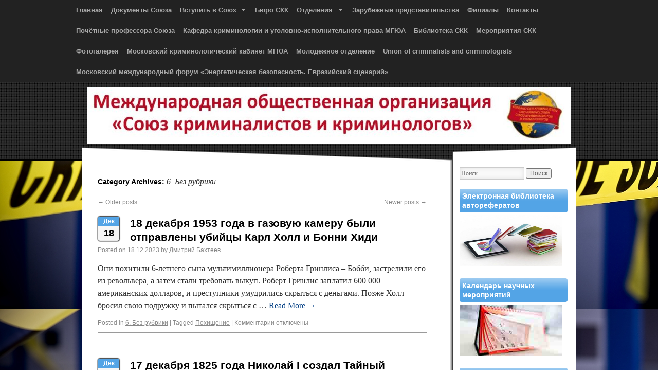

--- FILE ---
content_type: text/html; charset=UTF-8
request_url: https://crimescience.ru/empty/page/2
body_size: 105082
content:
<!DOCTYPE html>
<!--[if IE 6]>
<html id="ie6" lang="ru-RU">
<![endif]-->
<!--[if IE 7]>
<html id="ie7" lang="ru-RU">
<![endif]-->
<!--[if IE 8]>
<html id="ie8" lang="ru-RU">
<![endif]-->
<!--[if !(IE 6) | !(IE 7) | !(IE 8)  ]><!-->
<html lang="ru-RU">
<!--<![endif]-->
<head>
<meta charset="UTF-8" />
<meta name="viewport" content="width=device-width" />
<title>6. Без рубрики |  | Page 2</title>
<link rel="profile" href="http://gmpg.org/xfn/11" />
<link rel="stylesheet" type="text/css" media="all" href="https://crimescience.ru/wp-content/themes/sonar/style.css" />
<link rel="pingback" href="https://crimescience.ru/xmlrpc.php" />
<link href='http://fonts.googleapis.com/css?family=Droid+Serif:regular,bold&v1' rel='stylesheet' type='text/css'><meta name='robots' content='max-image-preview:large' />
	<style>img:is([sizes="auto" i], [sizes^="auto," i]) { contain-intrinsic-size: 3000px 1500px }</style>
	<link rel="alternate" type="application/rss+xml" title=" &raquo; Лента" href="https://crimescience.ru/feed" />
<link rel="alternate" type="application/rss+xml" title=" &raquo; Лента комментариев" href="https://crimescience.ru/comments/feed" />
<link rel="alternate" type="application/rss+xml" title=" &raquo; Лента рубрики 6. Без рубрики" href="https://crimescience.ru/./empty/feed" />
<script type="text/javascript">
/* <![CDATA[ */
window._wpemojiSettings = {"baseUrl":"https:\/\/s.w.org\/images\/core\/emoji\/16.0.1\/72x72\/","ext":".png","svgUrl":"https:\/\/s.w.org\/images\/core\/emoji\/16.0.1\/svg\/","svgExt":".svg","source":{"concatemoji":"https:\/\/crimescience.ru\/wp-includes\/js\/wp-emoji-release.min.js?ver=6.8.3"}};
/*! This file is auto-generated */
!function(s,n){var o,i,e;function c(e){try{var t={supportTests:e,timestamp:(new Date).valueOf()};sessionStorage.setItem(o,JSON.stringify(t))}catch(e){}}function p(e,t,n){e.clearRect(0,0,e.canvas.width,e.canvas.height),e.fillText(t,0,0);var t=new Uint32Array(e.getImageData(0,0,e.canvas.width,e.canvas.height).data),a=(e.clearRect(0,0,e.canvas.width,e.canvas.height),e.fillText(n,0,0),new Uint32Array(e.getImageData(0,0,e.canvas.width,e.canvas.height).data));return t.every(function(e,t){return e===a[t]})}function u(e,t){e.clearRect(0,0,e.canvas.width,e.canvas.height),e.fillText(t,0,0);for(var n=e.getImageData(16,16,1,1),a=0;a<n.data.length;a++)if(0!==n.data[a])return!1;return!0}function f(e,t,n,a){switch(t){case"flag":return n(e,"\ud83c\udff3\ufe0f\u200d\u26a7\ufe0f","\ud83c\udff3\ufe0f\u200b\u26a7\ufe0f")?!1:!n(e,"\ud83c\udde8\ud83c\uddf6","\ud83c\udde8\u200b\ud83c\uddf6")&&!n(e,"\ud83c\udff4\udb40\udc67\udb40\udc62\udb40\udc65\udb40\udc6e\udb40\udc67\udb40\udc7f","\ud83c\udff4\u200b\udb40\udc67\u200b\udb40\udc62\u200b\udb40\udc65\u200b\udb40\udc6e\u200b\udb40\udc67\u200b\udb40\udc7f");case"emoji":return!a(e,"\ud83e\udedf")}return!1}function g(e,t,n,a){var r="undefined"!=typeof WorkerGlobalScope&&self instanceof WorkerGlobalScope?new OffscreenCanvas(300,150):s.createElement("canvas"),o=r.getContext("2d",{willReadFrequently:!0}),i=(o.textBaseline="top",o.font="600 32px Arial",{});return e.forEach(function(e){i[e]=t(o,e,n,a)}),i}function t(e){var t=s.createElement("script");t.src=e,t.defer=!0,s.head.appendChild(t)}"undefined"!=typeof Promise&&(o="wpEmojiSettingsSupports",i=["flag","emoji"],n.supports={everything:!0,everythingExceptFlag:!0},e=new Promise(function(e){s.addEventListener("DOMContentLoaded",e,{once:!0})}),new Promise(function(t){var n=function(){try{var e=JSON.parse(sessionStorage.getItem(o));if("object"==typeof e&&"number"==typeof e.timestamp&&(new Date).valueOf()<e.timestamp+604800&&"object"==typeof e.supportTests)return e.supportTests}catch(e){}return null}();if(!n){if("undefined"!=typeof Worker&&"undefined"!=typeof OffscreenCanvas&&"undefined"!=typeof URL&&URL.createObjectURL&&"undefined"!=typeof Blob)try{var e="postMessage("+g.toString()+"("+[JSON.stringify(i),f.toString(),p.toString(),u.toString()].join(",")+"));",a=new Blob([e],{type:"text/javascript"}),r=new Worker(URL.createObjectURL(a),{name:"wpTestEmojiSupports"});return void(r.onmessage=function(e){c(n=e.data),r.terminate(),t(n)})}catch(e){}c(n=g(i,f,p,u))}t(n)}).then(function(e){for(var t in e)n.supports[t]=e[t],n.supports.everything=n.supports.everything&&n.supports[t],"flag"!==t&&(n.supports.everythingExceptFlag=n.supports.everythingExceptFlag&&n.supports[t]);n.supports.everythingExceptFlag=n.supports.everythingExceptFlag&&!n.supports.flag,n.DOMReady=!1,n.readyCallback=function(){n.DOMReady=!0}}).then(function(){return e}).then(function(){var e;n.supports.everything||(n.readyCallback(),(e=n.source||{}).concatemoji?t(e.concatemoji):e.wpemoji&&e.twemoji&&(t(e.twemoji),t(e.wpemoji)))}))}((window,document),window._wpemojiSettings);
/* ]]> */
</script>
<link rel='stylesheet' id='twb-open-sans-css' href='https://fonts.googleapis.com/css?family=Open+Sans%3A300%2C400%2C500%2C600%2C700%2C800&#038;display=swap&#038;ver=6.8.3' type='text/css' media='all' />
<link rel='stylesheet' id='twbbwg-global-css' href='https://crimescience.ru/wp-content/plugins/photo-gallery/booster/assets/css/global.css?ver=1.0.0' type='text/css' media='all' />
<style id='wp-emoji-styles-inline-css' type='text/css'>

	img.wp-smiley, img.emoji {
		display: inline !important;
		border: none !important;
		box-shadow: none !important;
		height: 1em !important;
		width: 1em !important;
		margin: 0 0.07em !important;
		vertical-align: -0.1em !important;
		background: none !important;
		padding: 0 !important;
	}
</style>
<link rel='stylesheet' id='bwg_fonts-css' href='https://crimescience.ru/wp-content/plugins/photo-gallery/css/bwg-fonts/fonts.css?ver=0.0.1' type='text/css' media='all' />
<link rel='stylesheet' id='sumoselect-css' href='https://crimescience.ru/wp-content/plugins/photo-gallery/css/sumoselect.min.css?ver=3.4.6' type='text/css' media='all' />
<link rel='stylesheet' id='mCustomScrollbar-css' href='https://crimescience.ru/wp-content/plugins/photo-gallery/css/jquery.mCustomScrollbar.min.css?ver=3.1.5' type='text/css' media='all' />
<link rel='stylesheet' id='bwg_googlefonts-css' href='https://fonts.googleapis.com/css?family=Ubuntu&#038;subset=greek,latin,greek-ext,vietnamese,cyrillic-ext,latin-ext,cyrillic' type='text/css' media='all' />
<link rel='stylesheet' id='bwg_frontend-css' href='https://crimescience.ru/wp-content/plugins/photo-gallery/css/styles.min.css?ver=1.8.35' type='text/css' media='all' />
<link rel='stylesheet' id='dashicons-css' href='https://crimescience.ru/wp-includes/css/dashicons.min.css?ver=6.8.3' type='text/css' media='all' />
<link rel='stylesheet' id='post-views-counter-frontend-css' href='https://crimescience.ru/wp-content/plugins/post-views-counter/css/frontend.min.css?ver=1.4.7' type='text/css' media='all' />
<link rel='stylesheet' id='theme-my-login-css' href='https://crimescience.ru/wp-content/plugins/theme-my-login/assets/styles/theme-my-login.min.css?ver=7.1.14' type='text/css' media='all' />
<script type="text/javascript" src="https://crimescience.ru/wp-includes/js/jquery/jquery.min.js?ver=3.7.1" id="jquery-core-js"></script>
<script type="text/javascript" src="https://crimescience.ru/wp-includes/js/jquery/jquery-migrate.min.js?ver=3.4.1" id="jquery-migrate-js"></script>
<script type="text/javascript" src="https://crimescience.ru/wp-content/plugins/photo-gallery/booster/assets/js/circle-progress.js?ver=1.2.2" id="twbbwg-circle-js"></script>
<script type="text/javascript" id="twbbwg-global-js-extra">
/* <![CDATA[ */
var twb = {"nonce":"f4df8440f6","ajax_url":"https:\/\/crimescience.ru\/wp-admin\/admin-ajax.php","plugin_url":"https:\/\/crimescience.ru\/wp-content\/plugins\/photo-gallery\/booster","href":"https:\/\/crimescience.ru\/wp-admin\/admin.php?page=twbbwg_photo-gallery"};
var twb = {"nonce":"f4df8440f6","ajax_url":"https:\/\/crimescience.ru\/wp-admin\/admin-ajax.php","plugin_url":"https:\/\/crimescience.ru\/wp-content\/plugins\/photo-gallery\/booster","href":"https:\/\/crimescience.ru\/wp-admin\/admin.php?page=twbbwg_photo-gallery"};
/* ]]> */
</script>
<script type="text/javascript" src="https://crimescience.ru/wp-content/plugins/photo-gallery/booster/assets/js/global.js?ver=1.0.0" id="twbbwg-global-js"></script>
<script type="text/javascript" src="https://crimescience.ru/wp-content/themes/sonar/js/superfish/hoverIntent.js?ver=6.8.3" id="sonarSFhoverIntent-js"></script>
<script type="text/javascript" src="https://crimescience.ru/wp-content/themes/sonar/js/superfish/superfish.js?ver=6.8.3" id="sonarSF-js"></script>
<script type="text/javascript" src="https://crimescience.ru/wp-content/plugins/photo-gallery/js/jquery.sumoselect.min.js?ver=3.4.6" id="sumoselect-js"></script>
<script type="text/javascript" src="https://crimescience.ru/wp-content/plugins/photo-gallery/js/tocca.min.js?ver=2.0.9" id="bwg_mobile-js"></script>
<script type="text/javascript" src="https://crimescience.ru/wp-content/plugins/photo-gallery/js/jquery.mCustomScrollbar.concat.min.js?ver=3.1.5" id="mCustomScrollbar-js"></script>
<script type="text/javascript" src="https://crimescience.ru/wp-content/plugins/photo-gallery/js/jquery.fullscreen.min.js?ver=0.6.0" id="jquery-fullscreen-js"></script>
<script type="text/javascript" id="bwg_frontend-js-extra">
/* <![CDATA[ */
var bwg_objectsL10n = {"bwg_field_required":"\u043f\u043e\u043b\u0435 \u043e\u0431\u044f\u0437\u0430\u0442\u0435\u043b\u044c\u043d\u043e \u0434\u043b\u044f \u0437\u0430\u043f\u043e\u043b\u043d\u0435\u043d\u0438\u044f.","bwg_mail_validation":"\u041d\u0435\u0434\u043e\u043f\u0443\u0441\u0442\u0438\u043c\u044b\u0439 email-\u0430\u0434\u0440\u0435\u0441.","bwg_search_result":"\u041d\u0435\u0442 \u0438\u0437\u043e\u0431\u0440\u0430\u0436\u0435\u043d\u0438\u0439, \u0441\u043e\u043e\u0442\u0432\u0435\u0442\u0441\u0442\u0432\u0443\u044e\u0449\u0438\u0445 \u0432\u0430\u0448\u0435\u043c\u0443 \u043f\u043e\u0438\u0441\u043a\u0443.","bwg_select_tag":"\u0412\u044b\u0431\u0435\u0440\u0438\u0442\u0435 \u043c\u0435\u0442\u043a\u0443","bwg_order_by":"\u0423\u043f\u043e\u0440\u044f\u0434\u043e\u0447\u0438\u0442\u044c \u043f\u043e","bwg_search":"\u041f\u043e\u0438\u0441\u043a","bwg_show_ecommerce":"\u041f\u043e\u043a\u0430\u0437\u0430\u0442\u044c \u044d\u043b\u0435\u043a\u0442\u0440\u043e\u043d\u043d\u0443\u044e \u0442\u043e\u0440\u0433\u043e\u0432\u043b\u044e","bwg_hide_ecommerce":"\u0421\u043a\u0440\u044b\u0442\u044c \u044d\u043b\u0435\u043a\u0442\u0440\u043e\u043d\u043d\u0443\u044e \u0442\u043e\u0440\u0433\u043e\u0432\u043b\u044e","bwg_show_comments":"\u041f\u043e\u043a\u0430\u0437\u0430\u0442\u044c \u043a\u043e\u043c\u043c\u0435\u043d\u0442\u0430\u0440\u0438\u0438","bwg_hide_comments":"\u0421\u043a\u0440\u044b\u0442\u044c \u043a\u043e\u043c\u043c\u0435\u043d\u0442\u0430\u0440\u0438\u0438","bwg_restore":"\u0412\u043e\u0441\u0441\u0442\u0430\u043d\u043e\u0432\u0438\u0442\u044c","bwg_maximize":"\u041c\u0430\u043a\u0441\u0438\u043c\u0438\u0437\u0438\u0440\u043e\u0432\u0430\u0442\u044c","bwg_fullscreen":"\u041d\u0430 \u0432\u0435\u0441\u044c \u044d\u043a\u0440\u0430\u043d","bwg_exit_fullscreen":"\u041e\u0442\u043a\u043b\u044e\u0447\u0438\u0442\u044c \u043f\u043e\u043b\u043d\u043e\u044d\u043a\u0440\u0430\u043d\u043d\u044b\u0439 \u0440\u0435\u0436\u0438\u043c","bwg_search_tag":"\u041f\u041e\u0418\u0421\u041a...","bwg_tag_no_match":"\u041c\u0435\u0442\u043a\u0438 \u043d\u0435 \u043d\u0430\u0439\u0434\u0435\u043d\u044b","bwg_all_tags_selected":"\u0412\u0441\u0435 \u043c\u0435\u0442\u043a\u0438 \u0432\u044b\u0431\u0440\u0430\u043d\u044b","bwg_tags_selected":"\u0432\u044b\u0431\u0440\u0430\u043d\u043d\u044b\u0435 \u043c\u0435\u0442\u043a\u0438","play":"\u0412\u043e\u0441\u043f\u0440\u043e\u0438\u0437\u0432\u0435\u0441\u0442\u0438","pause":"\u041f\u0430\u0443\u0437\u0430","is_pro":"","bwg_play":"\u0412\u043e\u0441\u043f\u0440\u043e\u0438\u0437\u0432\u0435\u0441\u0442\u0438","bwg_pause":"\u041f\u0430\u0443\u0437\u0430","bwg_hide_info":"\u0421\u043a\u0440\u044b\u0442\u044c \u0438\u043d\u0444\u043e\u0440\u043c\u0430\u0446\u0438\u044e","bwg_show_info":"\u041f\u043e\u043a\u0430\u0437\u0430\u0442\u044c \u0438\u043d\u0444\u043e\u0440\u043c\u0430\u0446\u0438\u044e","bwg_hide_rating":"\u0421\u043a\u0440\u044b\u0442\u044c \u0440\u0435\u0439\u0442\u0438\u043d\u0433","bwg_show_rating":"\u041f\u043e\u043a\u0430\u0437\u0430\u0442\u044c \u0440\u0435\u0439\u0442\u0438\u043d\u0433","ok":"Ok","cancel":"\u041e\u0442\u043c\u0435\u043d\u0430","select_all":"\u0412\u044b\u0434\u0435\u043b\u0438\u0442\u044c \u0432\u0441\u0451","lazy_load":"0","lazy_loader":"https:\/\/crimescience.ru\/wp-content\/plugins\/photo-gallery\/images\/ajax_loader.png","front_ajax":"0","bwg_tag_see_all":"\u043f\u043e\u0441\u043c\u043e\u0442\u0440\u0435\u0442\u044c \u0432\u0441\u0435 \u043c\u0435\u0442\u043a\u0438","bwg_tag_see_less":"\u0432\u0438\u0434\u0435\u0442\u044c \u043c\u0435\u043d\u044c\u0448\u0435 \u043c\u0435\u0442\u043e\u043a"};
/* ]]> */
</script>
<script type="text/javascript" src="https://crimescience.ru/wp-content/plugins/photo-gallery/js/scripts.min.js?ver=1.8.35" id="bwg_frontend-js"></script>
<link rel="https://api.w.org/" href="https://crimescience.ru/wp-json/" /><link rel="alternate" title="JSON" type="application/json" href="https://crimescience.ru/wp-json/wp/v2/categories/1" /><link rel="EditURI" type="application/rsd+xml" title="RSD" href="https://crimescience.ru/xmlrpc.php?rsd" />
<meta name="generator" content="WordPress 6.8.3" />
	
<style type="text/css">
#access {background-color: #222222;}
.sf-menu a.sf-with-ul { padding-right: 2.25em;} 
#access a{ line-height: 30px;} 
.sf-sub-indicator{ background: url(https://crimescience.ru/wp-content/themes/sonar/js/superfish/images/Silver.png);}
h1#site-title {margin-top: 20px;}
body{ background-color: #FFFFFF;}
ul {list-style:default;}
#site-generator{display:none;}
</style><!-- end of style section -->

<!--[if lte IE 8]>
<style type="text/css" media="screen">
.home .sticky, h3.widget-title, .format-status img.avatar, .home .hentry.format-aside, .home .hentry.category-asides,
.commentlist .avatar, #respond, #respond input[type="text"], #respond textarea, #respond input#submit, .read-more, .t-wrap #s,
.calendar, .calendar  .month , .calendar  .day 
{behavior: url(https://crimescience.ru/wp-content/themes/sonar/js/ie-pie/PIE.php); position:relative; }
</style>
<![endif]--> 
<!--[if lt IE 9]>
<script src="https://crimescience.ru/wp-content/themes/sonar/js/html5.js" type="text/javascript"></script>
<![endif]-->
<script>
	jQuery(function(){jQuery('ul.sf-menu').superfish({animation: {opacity:'show',height:'show'}, speed: 'fast'});});
	</script>

<!-- End of Theme options -->
<style type="text/css" id="custom-background-css">
body.custom-background { background-image: url("https://crimescience.ru/wp-content/uploads/2012/12/policetape.jpg"); background-position: left top; background-size: auto; background-repeat: repeat; background-attachment: fixed; }
</style>
	<!-- Global site tag (gtag.js) - Google Analytics -->
<script async src="https://www.googletagmanager.com/gtag/js?id=UA-125487608-1"></script>
<script>
  window.dataLayer = window.dataLayer || [];
  function gtag(){dataLayer.push(arguments);}
  gtag('js', new Date());

  gtag('config', 'UA-125487608-1');
</script>

</head>

<body class="archive paged category category-empty category-1 custom-background paged-2 category-paged-2 wp-theme-sonar">
<div id="sonar-head-wrapper">
	<header id="header">
		<section id="masthead">
			<nav id="access" role="navigation">
			    				<div class="skip-link screen-reader-text"><a href="#content" title="Skip to content">Skip to content</a></div>
										
				<div class="menu"><ul class="sf-menu"><li ><a href="https://crimescience.ru/">Главная</a></li><li class="page_item page-item-18"><a href="https://crimescience.ru/18-2">Документы Союза</a></li><li class="page_item page-item-151 page_item_has_children"><a href="https://crimescience.ru/vstupit-v-soyuz">Вступить в Союз</a><ul class='children'><li class="page_item page-item-1833"><a href="https://crimescience.ru/vstupit-v-soyuz/%d0%94%d0%bb%d1%8f-%d0%b3%d1%80%d0%b0%d0%b6%d0%b4%d0%b0%d0%bd-%d0%a0%d0%be%d1%81%d1%81%d0%b8%d0%b8-%d0%b8-%d0%b3%d1%80%d0%b0%d0%b6%d0%b4%d0%b0%d0%bd-%d0%ba%d0%be%d1%82%d0%be%d1%80%d1%8b%d0%b5-%d0%bf">Для граждан России и граждан, которые проживают в России</a></li><li class="page_item page-item-1828"><a href="https://crimescience.ru/vstupit-v-soyuz/%d0%b4%d0%bb%d1%8f-%d1%83%d1%87%d1%91%d0%bd%d1%8b%d1%85-%d0%b8-%d0%bf%d1%80%d0%b0%d0%ba%d1%82%d0%b8%d0%ba%d0%be%d0%b2-%d0%bd%d0%b5-%d1%8f%d0%b2%d0%bb%d1%8f%d1%8e%d1%89%d0%b8%d1%85%d1%81%d1%8f-%d0%b3">Для учёных и практиков, не являющихся гражданами России</a></li></ul></li><li class="page_item page-item-63"><a href="https://crimescience.ru/%d0%9d%d0%b0%d1%83%d1%87%d0%bd%d1%8b%d0%b5-%d1%82%d1%80%d1%83%d0%b4%d1%8b">Бюро СКК</a></li><li class="page_item page-item-525 page_item_has_children"><a href="https://crimescience.ru/%d0%9e%d1%82%d0%b4%d0%b5%d0%bb%d0%b5%d0%bd%d0%b8%d1%8f-%d0%b2-%d1%84%d0%b5%d0%b4%d0%b5%d1%80%d0%b0%d0%bb%d1%8c%d0%bd%d1%8b%d1%85-%d0%be%d0%ba%d1%80%d1%83%d0%b3%d0%b0%d1%85">Отделения</a><ul class='children'><li class="page_item page-item-1257"><a href="https://crimescience.ru/%d0%9e%d1%82%d0%b4%d0%b5%d0%bb%d0%b5%d0%bd%d0%b8%d1%8f-%d0%b2-%d1%84%d0%b5%d0%b4%d0%b5%d1%80%d0%b0%d0%bb%d1%8c%d0%bd%d1%8b%d1%85-%d0%be%d0%ba%d1%80%d1%83%d0%b3%d0%b0%d1%85/%d0%a0%d0%b5%d0%b3%d0%b8%d0%be%d0%bd%d0%b0%d0%bb%d1%8c%d0%bd%d0%be%d0%b5-%d0%9e%d1%82%d0%b4%d0%b5%d0%bb%d0%b5%d0%bd%d0%b8%d0%b5-%d0%b2-%d0%a1%d0%b5%d0%b2%d0%b5%d1%80%d0%be-%d0%97%d0%b0%d0%bf%d0%b0">Региональное Отделение в Северо-Западном Федеральном округе</a></li><li class="page_item page-item-1271"><a href="https://crimescience.ru/%d0%9e%d1%82%d0%b4%d0%b5%d0%bb%d0%b5%d0%bd%d0%b8%d1%8f-%d0%b2-%d1%84%d0%b5%d0%b4%d0%b5%d1%80%d0%b0%d0%bb%d1%8c%d0%bd%d1%8b%d1%85-%d0%be%d0%ba%d1%80%d1%83%d0%b3%d0%b0%d1%85/%d0%a0%d0%b5%d0%b3%d0%b8%d0%be%d0%bd%d0%b0%d0%bb%d1%8c%d0%bd%d0%be%d0%b5-%d0%9e%d1%82%d0%b4%d0%b5%d0%bb%d0%b5%d0%bd%d0%b8%d0%b5-%d0%b2-%d0%b3%d0%be%d1%80%d0%be%d0%b4%d0%b5-%d0%a4%d0%b5%d0%b4%d0%b5">Региональное Отделение в городе Федерального значения Москве</a></li><li class="page_item page-item-2616"><a href="https://crimescience.ru/%d0%9e%d1%82%d0%b4%d0%b5%d0%bb%d0%b5%d0%bd%d0%b8%d1%8f-%d0%b2-%d1%84%d0%b5%d0%b4%d0%b5%d1%80%d0%b0%d0%bb%d1%8c%d0%bd%d1%8b%d1%85-%d0%be%d0%ba%d1%80%d1%83%d0%b3%d0%b0%d1%85/%d0%a0%d0%b5%d0%b3%d0%b8%d0%be%d0%bd%d0%b0%d0%bb%d1%8c%d0%bd%d0%be%d0%b5-%d0%9e%d1%82%d0%b4%d0%b5%d0%bb%d0%b5%d0%bd%d0%b8%d0%b5-%d0%b2-%d0%b3%d0%be%d1%80%d0%be%d0%b4%d0%b5-%d0%a4%d0%b5%d0%b4%d0%b5-2">Региональное Отделение в городе Федерального значения Санкт-Петербурге</a></li><li class="page_item page-item-1259"><a href="https://crimescience.ru/%d0%9e%d1%82%d0%b4%d0%b5%d0%bb%d0%b5%d0%bd%d0%b8%d1%8f-%d0%b2-%d1%84%d0%b5%d0%b4%d0%b5%d1%80%d0%b0%d0%bb%d1%8c%d0%bd%d1%8b%d1%85-%d0%be%d0%ba%d1%80%d1%83%d0%b3%d0%b0%d1%85/regionalnoe-otdelenie-v-privolzhsko">Региональное отделение в Приволжском Федеральном округе</a></li><li class="page_item page-item-2627"><a href="https://crimescience.ru/%d0%9e%d1%82%d0%b4%d0%b5%d0%bb%d0%b5%d0%bd%d0%b8%d1%8f-%d0%b2-%d1%84%d0%b5%d0%b4%d0%b5%d1%80%d0%b0%d0%bb%d1%8c%d0%bd%d1%8b%d1%85-%d0%be%d0%ba%d1%80%d1%83%d0%b3%d0%b0%d1%85/%d0%a0%d0%b5%d0%b3%d0%b8%d0%be%d0%bd%d0%b0%d0%bb%d1%8c%d0%bd%d0%be%d0%b5-%d0%9e%d1%82%d0%b4%d0%b5%d0%bb%d0%b5%d0%bd%d0%b8%d0%b5-%d0%b2-%d0%a1%d0%b8%d0%b1%d0%b8%d1%80%d1%81%d0%ba%d0%be%d0%bc-%d0%a4">Региональное Отделение в Сибирском Федеральном округе</a></li><li class="page_item page-item-761"><a href="https://crimescience.ru/%d0%9e%d1%82%d0%b4%d0%b5%d0%bb%d0%b5%d0%bd%d0%b8%d1%8f-%d0%b2-%d1%84%d0%b5%d0%b4%d0%b5%d1%80%d0%b0%d0%bb%d1%8c%d0%bd%d1%8b%d1%85-%d0%be%d0%ba%d1%80%d1%83%d0%b3%d0%b0%d1%85/%d0%a3%d1%80%d0%b0%d0%bb%d1%8c%d1%81%d0%ba%d0%be%d0%b5-%d1%80%d0%b5%d0%b3%d0%b8%d0%be%d0%bd%d0%b0%d0%bb%d1%8c%d0%bd%d0%be%d0%b5-%d0%be%d1%82%d0%b4%d0%b5%d0%bb%d0%b5%d0%bd%d0%b8%d0%b5">Региональное Отделение в Уральском Федеральном округе</a></li><li class="page_item page-item-1268"><a href="https://crimescience.ru/%d0%9e%d1%82%d0%b4%d0%b5%d0%bb%d0%b5%d0%bd%d0%b8%d1%8f-%d0%b2-%d1%84%d0%b5%d0%b4%d0%b5%d1%80%d0%b0%d0%bb%d1%8c%d0%bd%d1%8b%d1%85-%d0%be%d0%ba%d1%80%d1%83%d0%b3%d0%b0%d1%85/%d0%a0%d0%b5%d0%b3%d0%b8%d0%be%d0%bd%d0%b0%d0%bb%d1%8c%d0%bd%d0%be%d0%b5-%d0%9e%d1%82%d0%b4%d0%b5%d0%bb%d0%b5%d0%bd%d0%b8%d0%b5-%d0%b2-%d0%a6%d0%b5%d0%bd%d1%82%d1%80%d0%b0%d0%bb%d1%8c%d0%bd%d0%be">Региональное Отделение в Центральном Федеральном округе</a></li><li class="page_item page-item-716"><a href="https://crimescience.ru/%d0%9e%d1%82%d0%b4%d0%b5%d0%bb%d0%b5%d0%bd%d0%b8%d1%8f-%d0%b2-%d1%84%d0%b5%d0%b4%d0%b5%d1%80%d0%b0%d0%bb%d1%8c%d0%bd%d1%8b%d1%85-%d0%be%d0%ba%d1%80%d1%83%d0%b3%d0%b0%d1%85/%d0%9e%d1%82%d0%b4%d0%b5%d0%bb%d0%b5%d0%bd%d0%b8%d0%b5-%d0%a1%d0%be%d1%8e%d0%b7%d0%b0-%d0%bf%d0%be-%d0%ae%d0%b6%d0%bd%d0%be%d0%bc%d1%83-%d1%84%d0%b5%d0%b4%d0%b5%d1%80%d0%b0%d0%bb%d1%8c%d0%bd%d0%be">Региональное Отделение Союза в Южном Федеральном Округе</a></li></ul></li><li class="page_item page-item-529"><a href="https://crimescience.ru/%d0%97%d0%b0%d1%80%d1%83%d0%b1%d0%b5%d0%b6%d0%bd%d1%8b%d0%b5-%d0%bf%d1%80%d0%b5%d0%b4%d1%81%d1%82%d0%b0%d0%b2%d0%b8%d1%82%d0%b5%d0%bb%d1%8c%d1%81%d1%82%d0%b2%d0%b0">Зарубежные представительства</a></li><li class="page_item page-item-22230"><a href="https://crimescience.ru/filialy">Филиалы</a></li><li class="page_item page-item-146"><a href="https://crimescience.ru/%d0%9a%d0%be%d0%bd%d1%82%d0%b0%d0%ba%d1%82%d1%8b">Контакты</a></li><li class="page_item page-item-1862"><a href="https://crimescience.ru/pochyotnye-professora-soyuza">Почётные профессора Союза</a></li><li class="page_item page-item-1880"><a href="https://crimescience.ru/stranica-kafedry-kriminologii-i-ugol">Кафедра криминологии и уголовно-исполнительного права МГЮА</a></li><li class="page_item page-item-536"><a href="https://crimescience.ru/%d0%9a%d0%bb%d1%83%d0%b1-%d0%a1%d0%9a%d0%9a">Библиотека СКК</a></li><li class="page_item page-item-85"><a href="https://crimescience.ru/zasedaniya">Мероприятия СКК</a></li><li class="page_item page-item-44"><a href="https://crimescience.ru/%d0%a4%d0%be%d1%82%d0%be%d0%b3%d0%b0%d0%bb%d0%bb%d0%b5%d1%80%d0%b5%d1%8f">Фотогалерея</a></li><li class="page_item page-item-22234"><a href="https://crimescience.ru/moskovskij-kriminologicheskij-kabine">Московский криминологический кабинет МГЮА</a></li><li class="page_item page-item-45203"><a href="https://crimescience.ru/molodezhnoe-otdelenie">Молодежное отделение</a></li><li class="page_item page-item-23432"><a href="https://crimescience.ru/about-us">Union of сriminalists and сriminologists</a></li><li class="page_item page-item-53789"><a href="https://crimescience.ru/moskovskij-mezhdunarodnyj-forum-energeticheskaya-bezopasnost-evrazijskij-scenarij">Московский международный форум «Энергетическая безопасность. Евразийский сценарий»</a></li></ul></div>			</nav><!-- #access -->

			<div id="branding" role="banner">
				<div class="t-wrap">
					 										<div id="site-title">
						<a href="https://crimescience.ru/" title="" rel="home"></a>
					</div>
					<div id="site-description"></div>
				</div>
										<img src="https://crimescience.ru/wp-content/uploads/2023/06/cropped-Screenshot-2023-06-30-101745.jpg" width="940" height="110" alt="" />	
					
			</div><!-- #branding -->
		</section><!-- #masthead -->
	</header><!-- #header -->
</div><!-- #sonar-head-wrapper --><div id="body-top"></div>
<div id="wrapper" class="hfeed">
	<div id="main">

		<div id="container">
			<div id="content" role="main">

				<h1 class="page-title">Category Archives: <span>6. Без рубрики</span></h1>
				
	<div id="nav-above" class="navigation">
		<div class="nav-previous"><a href="https://crimescience.ru/empty/page/3" ><span class="meta-nav">&larr;</span> Older posts</a></div>
		<div class="nav-next"><a href="https://crimescience.ru/empty" >Newer posts <span class="meta-nav">&rarr;</span></a></div>
	</div><!-- #nav-above -->




			<article id="post-52055" class="post-52055 post type-post status-publish format-standard hentry category-empty tag-523">
										<div class="calendar">
					<span class="month">Дек</span>
					<span class="day">18</span>
				</div><!-- calendar -->			<h2 class="entry-title"><a href="https://crimescience.ru/empty/18-dekabrya-1953-goda-v-gazovuyu-kameru-byli-otpravleny-ubijcy-karl-xoll-i-bonni-xidi.html" title="Permalink to 18 декабря 1953 года в газовую камеру были отправлены убийцы Карл Холл и Бонни Хиди" rel="bookmark">18 декабря 1953 года в газовую камеру были отправлены убийцы Карл Холл и Бонни Хиди</a></h2>

			<div class="entry-meta">
				<span class="meta-prep meta-prep-author">Posted on</span> <a href="https://crimescience.ru/empty/18-dekabrya-1953-goda-v-gazovuyu-kameru-byli-otpravleny-ubijcy-karl-xoll-i-bonni-xidi.html" title="10:48" rel="bookmark"><span class="entry-date">18.12.2023</span></a> <span class="meta-sep">by</span> <span class="author vcard"><a class="url fn n" href="https://crimescience.ru/author/bakhteev" title="View all posts by Дмитрий Бахтеев">Дмитрий Бахтеев</a></span>			</div><!-- .entry-meta -->

				<div class="entry-summary">
				<p>Они похитили 6-летнего сына мультимиллионера Роберта Гринлиса – Бобби, застрелили его из револьвера, а затем стали требовать выкуп. Роберт Гринлис заплатил 600 000 американских долларов, и преступники умудрились скрыться с деньгами. Позже Холл бросил свою подружку и пытался скрыться с &hellip; <a href="https://crimescience.ru/empty/18-dekabrya-1953-goda-v-gazovuyu-kameru-byli-otpravleny-ubijcy-karl-xoll-i-bonni-xidi.html">Read More <span class="meta-nav">&rarr;</span></a></p>
			</div><!-- .entry-summary -->
	
			<div class="entry-utility">
									<span class="cat-links">
						<span class="entry-utility-prep entry-utility-prep-cat-links">Posted in</span> <a href="https://crimescience.ru/./empty" rel="category tag">6. Без рубрики</a>					</span>
					<span class="meta-sep">|</span>
													<span class="tag-links">
						<span class="entry-utility-prep entry-utility-prep-tag-links">Tagged</span> <a href="https://crimescience.ru/./%d0%9f%d0%be%d1%85%d0%b8%d1%89%d0%b5%d0%bd%d0%b8%d0%b5" rel="tag">Похищение</a>					</span>
					<span class="meta-sep">|</span>
								<span class="comments-link"><span>Комментарии<span class="screen-reader-text"> к записи 18 декабря 1953 года в газовую камеру были отправлены убийцы Карл Холл и Бонни Хиди</span> отключены</span></span>
							</div><!-- .entry-utility -->
		</article><!-- #post-## -->

		
	


			<article id="post-52040" class="post-52040 post type-post status-publish format-standard hentry category-empty tag-517">
										<div class="calendar">
					<span class="month">Дек</span>
					<span class="day">17</span>
				</div><!-- calendar -->			<h2 class="entry-title"><a href="https://crimescience.ru/empty/17-dekabrya-1825-goda-nikolaj-i-sozdal-tajnyj-komitet.html" title="Permalink to 17 декабря 1825 года Николай I создал Тайный комитет" rel="bookmark">17 декабря 1825 года Николай I создал Тайный комитет</a></h2>

			<div class="entry-meta">
				<span class="meta-prep meta-prep-author">Posted on</span> <a href="https://crimescience.ru/empty/17-dekabrya-1825-goda-nikolaj-i-sozdal-tajnyj-komitet.html" title="12:57" rel="bookmark"><span class="entry-date">17.12.2023</span></a> <span class="meta-sep">by</span> <span class="author vcard"><a class="url fn n" href="https://crimescience.ru/author/bakhteev" title="View all posts by Дмитрий Бахтеев">Дмитрий Бахтеев</a></span>			</div><!-- .entry-meta -->

				<div class="entry-summary">
				<p>В задачу Тайного комитета входила произвести полное расследование обстоятельств провалившего заговора «декабристов». Материалы о процессе над декабристами ищите в Живой Энциклопедии Союза криминалистов и криминологов &#8212; http://crimescience.pro/41/ Президент Союза криминалистов и криминологов Николай Филиппович Бодров</p>
			</div><!-- .entry-summary -->
	
			<div class="entry-utility">
									<span class="cat-links">
						<span class="entry-utility-prep entry-utility-prep-cat-links">Posted in</span> <a href="https://crimescience.ru/./empty" rel="category tag">6. Без рубрики</a>					</span>
					<span class="meta-sep">|</span>
													<span class="tag-links">
						<span class="entry-utility-prep entry-utility-prep-tag-links">Tagged</span> <a href="https://crimescience.ru/./%d0%94%d0%b5%d0%ba%d0%b0%d0%b1%d1%80%d0%b8%d1%81%d1%82%d1%8b" rel="tag">Декабристы</a>					</span>
					<span class="meta-sep">|</span>
								<span class="comments-link"><span>Комментарии<span class="screen-reader-text"> к записи 17 декабря 1825 года Николай I создал Тайный комитет</span> отключены</span></span>
							</div><!-- .entry-utility -->
		</article><!-- #post-## -->

		
	


			<article id="post-51817" class="post-51817 post type-post status-publish format-standard hentry category-empty tag-dnk tag-242 tag-658 tag-p-eskobar tag-sudebnaya-oshibka tag-75">
										<div class="calendar">
					<span class="month">Дек</span>
					<span class="day">02</span>
				</div><!-- calendar -->			<h2 class="entry-title"><a href="https://crimescience.ru/empty/2-dekabrya-istoriya-kriminalnyx-sobytij-2.html" title="Permalink to 2 декабря. История криминальных событий." rel="bookmark">2 декабря. История криминальных событий.</a></h2>

			<div class="entry-meta">
				<span class="meta-prep meta-prep-author">Posted on</span> <a href="https://crimescience.ru/empty/2-dekabrya-istoriya-kriminalnyx-sobytij-2.html" title="06:18" rel="bookmark"><span class="entry-date">02.12.2023</span></a> <span class="meta-sep">by</span> <span class="author vcard"><a class="url fn n" href="https://crimescience.ru/author/bakhteev" title="View all posts by Дмитрий Бахтеев">Дмитрий Бахтеев</a></span>			</div><!-- .entry-meta -->

				<div class="entry-summary">
				<p>2 декабря 1993 года в Медельине (Колумбия) в перестрелке с полицией погиб печально знаменитый южноамериканский наркобарон Пабло Эскобар по кличке Доктор. Эскобар – личность почти легендарная. Родился в 1949 году. Отец – мелкий фермер, мать – учительница. В 1974-м Пабло судили &hellip; <a href="https://crimescience.ru/empty/2-dekabrya-istoriya-kriminalnyx-sobytij-2.html">Read More <span class="meta-nav">&rarr;</span></a></p>
			</div><!-- .entry-summary -->
	
			<div class="entry-utility">
									<span class="cat-links">
						<span class="entry-utility-prep entry-utility-prep-cat-links">Posted in</span> <a href="https://crimescience.ru/./empty" rel="category tag">6. Без рубрики</a>					</span>
					<span class="meta-sep">|</span>
													<span class="tag-links">
						<span class="entry-utility-prep entry-utility-prep-tag-links">Tagged</span> <a href="https://crimescience.ru/./dnk" rel="tag">ДНК</a>, <a href="https://crimescience.ru/./%d0%9a%d0%be%d0%bb%d1%83%d0%bc%d0%b1%d0%b8%d1%8f" rel="tag">Колумбия</a>, <a href="https://crimescience.ru/./%d0%bd%d0%b0%d1%80%d0%ba%d0%be%d1%82%d0%b8%d0%ba%d0%b8" rel="tag">Наркотики</a>, <a href="https://crimescience.ru/./p-eskobar" rel="tag">П. Эскобар</a>, <a href="https://crimescience.ru/./sudebnaya-oshibka" rel="tag">Судебная ошибка</a>, <a href="https://crimescience.ru/./%d0%a1%d0%a8%d0%90" rel="tag">США</a>					</span>
					<span class="meta-sep">|</span>
								<span class="comments-link"><span>Комментарии<span class="screen-reader-text"> к записи 2 декабря. История криминальных событий.</span> отключены</span></span>
							</div><!-- .entry-utility -->
		</article><!-- #post-## -->

		
	


			<article id="post-51681" class="post-51681 post type-post status-publish format-standard hentry category-empty tag-331">
										<div class="calendar">
					<span class="month">Ноя</span>
					<span class="day">19</span>
				</div><!-- calendar -->			<h2 class="entry-title"><a href="https://crimescience.ru/empty/19-noyabrya-den-pamyati-borisa-strugackogo.html" title="Permalink to 19 ноября День памяти Бориса Стругацкого" rel="bookmark">19 ноября День памяти Бориса Стругацкого</a></h2>

			<div class="entry-meta">
				<span class="meta-prep meta-prep-author">Posted on</span> <a href="https://crimescience.ru/empty/19-noyabrya-den-pamyati-borisa-strugackogo.html" title="12:39" rel="bookmark"><span class="entry-date">19.11.2023</span></a> <span class="meta-sep">by</span> <span class="author vcard"><a class="url fn n" href="https://crimescience.ru/author/bakhteev" title="View all posts by Дмитрий Бахтеев">Дмитрий Бахтеев</a></span>			</div><!-- .entry-meta -->

				<div class="entry-summary">
				<p>Борис Стругацкий &#8212; советский и российский писатель-фантаст, сценарист, переводчик Борис Натанович Стругацкий родился 15 апреля 1933 года в Ленинграде. После окончания Ленинградского государственного университета по специальности «звездный астроном» в 1954 году он несколько лет работал в Пулковской обсерватории. Большую часть &hellip; <a href="https://crimescience.ru/empty/19-noyabrya-den-pamyati-borisa-strugackogo.html">Read More <span class="meta-nav">&rarr;</span></a></p>
			</div><!-- .entry-summary -->
	
			<div class="entry-utility">
									<span class="cat-links">
						<span class="entry-utility-prep entry-utility-prep-cat-links">Posted in</span> <a href="https://crimescience.ru/./empty" rel="category tag">6. Без рубрики</a>					</span>
					<span class="meta-sep">|</span>
													<span class="tag-links">
						<span class="entry-utility-prep entry-utility-prep-tag-links">Tagged</span> <a href="https://crimescience.ru/./%d0%a1%d1%82%d1%80%d1%83%d0%b3%d0%b0%d1%86%d0%ba%d0%b8%d0%b5" rel="tag">Стругацкие</a>					</span>
					<span class="meta-sep">|</span>
								<span class="comments-link"><span>Комментарии<span class="screen-reader-text"> к записи 19 ноября День памяти Бориса Стругацкого</span> отключены</span></span>
							</div><!-- .entry-utility -->
		</article><!-- #post-## -->

		
	


			<article id="post-51675" class="post-51675 post type-post status-publish format-standard hentry category-empty tag-kapica">
										<div class="calendar">
					<span class="month">Ноя</span>
					<span class="day">19</span>
				</div><!-- calendar -->			<h2 class="entry-title"><a href="https://crimescience.ru/empty/19-noyabrya-1937-goda-akademik-pyotr-kapica-pishet-pismo-v-sovnarkom-v-znak-protesta-chto-uchenym-zapreshhayut-vypisyvat-zarubezhnye-nauchnye-zhurnaly.html" title="Permalink to 19 ноября 1937 года академик Пётр Капица пишет письмо в Совнарком в знак протеста, что ученым запрещают выписывать зарубежные научные журналы" rel="bookmark">19 ноября 1937 года академик Пётр Капица пишет письмо в Совнарком в знак протеста, что ученым запрещают выписывать зарубежные научные журналы</a></h2>

			<div class="entry-meta">
				<span class="meta-prep meta-prep-author">Posted on</span> <a href="https://crimescience.ru/empty/19-noyabrya-1937-goda-akademik-pyotr-kapica-pishet-pismo-v-sovnarkom-v-znak-protesta-chto-uchenym-zapreshhayut-vypisyvat-zarubezhnye-nauchnye-zhurnaly.html" title="12:36" rel="bookmark"><span class="entry-date">19.11.2023</span></a> <span class="meta-sep">by</span> <span class="author vcard"><a class="url fn n" href="https://crimescience.ru/author/bakhteev" title="View all posts by Дмитрий Бахтеев">Дмитрий Бахтеев</a></span>			</div><!-- .entry-meta -->

				<div class="entry-summary">
				<p>«Мы все знаем, что держат нас, как институток в закрытых учебных заведениях, и боятся, чтобы кто не лишил их невинности и не похитил». После письма финансирование всех проектов Капицы было прекращено. Дальнейшие опыты ученый проводил вместе со своим сыном Сергеем &hellip; <a href="https://crimescience.ru/empty/19-noyabrya-1937-goda-akademik-pyotr-kapica-pishet-pismo-v-sovnarkom-v-znak-protesta-chto-uchenym-zapreshhayut-vypisyvat-zarubezhnye-nauchnye-zhurnaly.html">Read More <span class="meta-nav">&rarr;</span></a></p>
			</div><!-- .entry-summary -->
	
			<div class="entry-utility">
									<span class="cat-links">
						<span class="entry-utility-prep entry-utility-prep-cat-links">Posted in</span> <a href="https://crimescience.ru/./empty" rel="category tag">6. Без рубрики</a>					</span>
					<span class="meta-sep">|</span>
													<span class="tag-links">
						<span class="entry-utility-prep entry-utility-prep-tag-links">Tagged</span> <a href="https://crimescience.ru/./kapica" rel="tag">Капица</a>					</span>
					<span class="meta-sep">|</span>
								<span class="comments-link"><span>Комментарии<span class="screen-reader-text"> к записи 19 ноября 1937 года академик Пётр Капица пишет письмо в Совнарком в знак протеста, что ученым запрещают выписывать зарубежные научные журналы</span> отключены</span></span>
							</div><!-- .entry-utility -->
		</article><!-- #post-## -->

		
	


			<article id="post-51667" class="post-51667 post type-post status-publish format-standard hentry category-empty tag-321">
										<div class="calendar">
					<span class="month">Ноя</span>
					<span class="day">19</span>
				</div><!-- calendar -->			<h2 class="entry-title"><a href="https://crimescience.ru/empty/19-noyabrya-1824-goda-proizoshlo-krupnejshee-v-istorii-sankt-peterburga-navodnenie.html" title="Permalink to 19 ноября 1824 года произошло крупнейшее в истории Санкт-Петербурга наводнение" rel="bookmark">19 ноября 1824 года произошло крупнейшее в истории Санкт-Петербурга наводнение</a></h2>

			<div class="entry-meta">
				<span class="meta-prep meta-prep-author">Posted on</span> <a href="https://crimescience.ru/empty/19-noyabrya-1824-goda-proizoshlo-krupnejshee-v-istorii-sankt-peterburga-navodnenie.html" title="12:34" rel="bookmark"><span class="entry-date">19.11.2023</span></a> <span class="meta-sep">by</span> <span class="author vcard"><a class="url fn n" href="https://crimescience.ru/author/bakhteev" title="View all posts by Дмитрий Бахтеев">Дмитрий Бахтеев</a></span>			</div><!-- .entry-meta -->

				<div class="entry-summary">
				<p>Санкт-Петербург &#171;славится&#187; количеством наводнений, в память о них установлено уже более 20 памятных досок. Водная поверхность занимает 10% площади города. За свою историю Санкт-Петербург был затоплен более 330 раз. Уже в августе 1703 года, чуть больше двух месяцев после основания &hellip; <a href="https://crimescience.ru/empty/19-noyabrya-1824-goda-proizoshlo-krupnejshee-v-istorii-sankt-peterburga-navodnenie.html">Read More <span class="meta-nav">&rarr;</span></a></p>
			</div><!-- .entry-summary -->
	
			<div class="entry-utility">
									<span class="cat-links">
						<span class="entry-utility-prep entry-utility-prep-cat-links">Posted in</span> <a href="https://crimescience.ru/./empty" rel="category tag">6. Без рубрики</a>					</span>
					<span class="meta-sep">|</span>
													<span class="tag-links">
						<span class="entry-utility-prep entry-utility-prep-tag-links">Tagged</span> <a href="https://crimescience.ru/./%d0%9d%d0%b0%d0%b2%d0%be%d0%b4%d0%bd%d0%b5%d0%bd%d0%b8%d0%b5" rel="tag">Наводнение</a>					</span>
					<span class="meta-sep">|</span>
								<span class="comments-link"><span>Комментарии<span class="screen-reader-text"> к записи 19 ноября 1824 года произошло крупнейшее в истории Санкт-Петербурга наводнение</span> отключены</span></span>
							</div><!-- .entry-utility -->
		</article><!-- #post-## -->

		
	


			<article id="post-51559" class="post-51559 post type-post status-publish format-standard hentry category-empty tag-privaizaciya tag-538 tag-75">
										<div class="calendar">
					<span class="month">Ноя</span>
					<span class="day">13</span>
				</div><!-- calendar -->			<h2 class="entry-title"><a href="https://crimescience.ru/empty/13-noyabrya-istoriya-politicheskix-sobytij.html" title="Permalink to 13 ноября. История политических событий." rel="bookmark">13 ноября. История политических событий.</a></h2>

			<div class="entry-meta">
				<span class="meta-prep meta-prep-author">Posted on</span> <a href="https://crimescience.ru/empty/13-noyabrya-istoriya-politicheskix-sobytij.html" title="07:06" rel="bookmark"><span class="entry-date">13.11.2023</span></a> <span class="meta-sep">by</span> <span class="author vcard"><a class="url fn n" href="https://crimescience.ru/author/bakhteev" title="View all posts by Дмитрий Бахтеев">Дмитрий Бахтеев</a></span>			</div><!-- .entry-meta -->

				<div class="entry-summary">
				<p>13 ноября 1956 года прекратился бойкот использования городских автобусов в Монтгомери, штат Алабама, США после того, как Верховный суд объявил антиконституционной сегрегацию в пассажирских автобусах. Бойкот автобусных линий в Монтгомери – мирная акция протеста чернокожих жителей американского города Монтгомери штата Алабама, выступавших за &hellip; <a href="https://crimescience.ru/empty/13-noyabrya-istoriya-politicheskix-sobytij.html">Read More <span class="meta-nav">&rarr;</span></a></p>
			</div><!-- .entry-summary -->
	
			<div class="entry-utility">
									<span class="cat-links">
						<span class="entry-utility-prep entry-utility-prep-cat-links">Posted in</span> <a href="https://crimescience.ru/./empty" rel="category tag">6. Без рубрики</a>					</span>
					<span class="meta-sep">|</span>
													<span class="tag-links">
						<span class="entry-utility-prep entry-utility-prep-tag-links">Tagged</span> <a href="https://crimescience.ru/./privaizaciya" rel="tag">Приваизация</a>, <a href="https://crimescience.ru/./%d0%a0%d0%b0%d1%81%d0%b8%d0%b7%d0%bc" rel="tag">Расизм</a>, <a href="https://crimescience.ru/./%d0%a1%d0%a8%d0%90" rel="tag">США</a>					</span>
					<span class="meta-sep">|</span>
								<span class="comments-link"><span>Комментарии<span class="screen-reader-text"> к записи 13 ноября. История политических событий.</span> отключены</span></span>
							</div><!-- .entry-utility -->
		</article><!-- #post-## -->

		
	


			<article id="post-51557" class="post-51557 post type-post status-publish format-standard hentry category-empty tag-britaniya tag-izverzhenie-vylkana">
										<div class="calendar">
					<span class="month">Ноя</span>
					<span class="day">13</span>
				</div><!-- calendar -->			<h2 class="entry-title"><a href="https://crimescience.ru/empty/13-noyabrya-istoriya-tragedij-2.html" title="Permalink to 13 ноября. История трагедий." rel="bookmark">13 ноября. История трагедий.</a></h2>

			<div class="entry-meta">
				<span class="meta-prep meta-prep-author">Posted on</span> <a href="https://crimescience.ru/empty/13-noyabrya-istoriya-tragedij-2.html" title="07:01" rel="bookmark"><span class="entry-date">13.11.2023</span></a> <span class="meta-sep">by</span> <span class="author vcard"><a class="url fn n" href="https://crimescience.ru/author/bakhteev" title="View all posts by Дмитрий Бахтеев">Дмитрий Бахтеев</a></span>			</div><!-- .entry-meta -->

				<div class="entry-summary">
				<p>13 ноября 1002 года король Этельред II Безрассудный (Неразумный) отдал приказ подданным устроить массовую резню датчан-викингов. Они начали вторгаться на Британские острова и селиться там ещё с конца VII века. Этельред II несколько раз откупался от датчан огромным количеством серебра. А когда &hellip; <a href="https://crimescience.ru/empty/13-noyabrya-istoriya-tragedij-2.html">Read More <span class="meta-nav">&rarr;</span></a></p>
			</div><!-- .entry-summary -->
	
			<div class="entry-utility">
									<span class="cat-links">
						<span class="entry-utility-prep entry-utility-prep-cat-links">Posted in</span> <a href="https://crimescience.ru/./empty" rel="category tag">6. Без рубрики</a>					</span>
					<span class="meta-sep">|</span>
													<span class="tag-links">
						<span class="entry-utility-prep entry-utility-prep-tag-links">Tagged</span> <a href="https://crimescience.ru/./britaniya" rel="tag">Британия</a>, <a href="https://crimescience.ru/./izverzhenie-vylkana" rel="tag">Извержение вылкана</a>					</span>
					<span class="meta-sep">|</span>
								<span class="comments-link"><span>Комментарии<span class="screen-reader-text"> к записи 13 ноября. История трагедий.</span> отключены</span></span>
							</div><!-- .entry-utility -->
		</article><!-- #post-## -->

		
	


			<article id="post-51502" class="post-51502 post type-post status-publish format-standard hentry category-empty tag-buxgalteriya tag-151 tag-nauka tag--i tag-176 tag-177">
										<div class="calendar">
					<span class="month">Ноя</span>
					<span class="day">10</span>
				</div><!-- calendar -->			<h2 class="entry-title"><a href="https://crimescience.ru/empty/10-noyabrya-prazdniki-2.html" title="Permalink to 10 ноября. Праздники" rel="bookmark">10 ноября. Праздники</a></h2>

			<div class="entry-meta">
				<span class="meta-prep meta-prep-author">Posted on</span> <a href="https://crimescience.ru/empty/10-noyabrya-prazdniki-2.html" title="08:33" rel="bookmark"><span class="entry-date">10.11.2023</span></a> <span class="meta-sep">by</span> <span class="author vcard"><a class="url fn n" href="https://crimescience.ru/author/bakhteev" title="View all posts by Дмитрий Бахтеев">Дмитрий Бахтеев</a></span>			</div><!-- .entry-meta -->

				<div class="entry-summary">
				<p>10 ноября 1917 года – день рождения милиции. Некоторое время после своего создания МУР назывался Московским уголовным сыском (МУС). В петлицах его работников были изображены бегущие легавые. Отсюда пошли почётные прозвища «мусора» и «легавые». Игорь Джохадзе. Криминальная хроника человечества Post Sriptum. Ежегодно &hellip; <a href="https://crimescience.ru/empty/10-noyabrya-prazdniki-2.html">Read More <span class="meta-nav">&rarr;</span></a></p>
			</div><!-- .entry-summary -->
	
			<div class="entry-utility">
									<span class="cat-links">
						<span class="entry-utility-prep entry-utility-prep-cat-links">Posted in</span> <a href="https://crimescience.ru/./empty" rel="category tag">6. Без рубрики</a>					</span>
					<span class="meta-sep">|</span>
													<span class="tag-links">
						<span class="entry-utility-prep entry-utility-prep-tag-links">Tagged</span> <a href="https://crimescience.ru/./buxgalteriya" rel="tag">Бухгалтерия</a>, <a href="https://crimescience.ru/./%d0%9c%d0%92%d0%94" rel="tag">МВД</a>, <a href="https://crimescience.ru/./nauka" rel="tag">Наука</a>, <a href="https://crimescience.ru/./%d0%9f%d1%91%d1%82%d1%80-i" rel="tag">Пётр I</a>, <a href="https://crimescience.ru/./%d0%9f%d0%be%d0%bb%d0%b8%d1%86%d0%b8%d1%8f" rel="tag">Полиция</a>, <a href="https://crimescience.ru/./%d0%ae%d0%9d%d0%95%d0%a1%d0%9a%d0%9e" rel="tag">ЮНЕСКО</a>					</span>
					<span class="meta-sep">|</span>
								<span class="comments-link"><span>Комментарии<span class="screen-reader-text"> к записи 10 ноября. Праздники</span> отключены</span></span>
							</div><!-- .entry-utility -->
		</article><!-- #post-## -->

		
	


			<article id="post-51500" class="post-51500 post type-post status-publish format-standard hentry category-empty tag-349">
										<div class="calendar">
					<span class="month">Ноя</span>
					<span class="day">10</span>
				</div><!-- calendar -->			<h2 class="entry-title"><a href="https://crimescience.ru/empty/10-noyabrya-istoriya-pravosudiya-2.html" title="Permalink to 10 ноября. История правосудия." rel="bookmark">10 ноября. История правосудия.</a></h2>

			<div class="entry-meta">
				<span class="meta-prep meta-prep-author">Posted on</span> <a href="https://crimescience.ru/empty/10-noyabrya-istoriya-pravosudiya-2.html" title="08:27" rel="bookmark"><span class="entry-date">10.11.2023</span></a> <span class="meta-sep">by</span> <span class="author vcard"><a class="url fn n" href="https://crimescience.ru/author/bakhteev" title="View all posts by Дмитрий Бахтеев">Дмитрий Бахтеев</a></span>			</div><!-- .entry-meta -->

				<div class="entry-summary">
				<p>10 ноября 1718 года был повешен пират Стив Боннет. А двумя дня раньше в пригороде Чарльстона были повешены 22 человека из его команды. Этот печальный конец пиратов стал назиданием, что погоня за шальными деньгами может обернуться публичной казнью. Капитан пиратов Стив &hellip; <a href="https://crimescience.ru/empty/10-noyabrya-istoriya-pravosudiya-2.html">Read More <span class="meta-nav">&rarr;</span></a></p>
			</div><!-- .entry-summary -->
	
			<div class="entry-utility">
									<span class="cat-links">
						<span class="entry-utility-prep entry-utility-prep-cat-links">Posted in</span> <a href="https://crimescience.ru/./empty" rel="category tag">6. Без рубрики</a>					</span>
					<span class="meta-sep">|</span>
													<span class="tag-links">
						<span class="entry-utility-prep entry-utility-prep-tag-links">Tagged</span> <a href="https://crimescience.ru/./%d0%9f%d0%b8%d1%80%d0%b0%d1%82%d1%81%d1%82%d0%b2%d0%be" rel="tag">Пиратство</a>					</span>
					<span class="meta-sep">|</span>
								<span class="comments-link"><span>Комментарии<span class="screen-reader-text"> к записи 10 ноября. История правосудия.</span> отключены</span></span>
							</div><!-- .entry-utility -->
		</article><!-- #post-## -->

		
	


			<article id="post-51498" class="post-51498 post type-post status-publish format-standard hentry category-empty tag-675 tag-175 tag-138">
										<div class="calendar">
					<span class="month">Ноя</span>
					<span class="day">10</span>
				</div><!-- calendar -->			<h2 class="entry-title"><a href="https://crimescience.ru/empty/10-noyabrya-istoriya-kino.html" title="Permalink to 10 ноября. История кино." rel="bookmark">10 ноября. История кино.</a></h2>

			<div class="entry-meta">
				<span class="meta-prep meta-prep-author">Posted on</span> <a href="https://crimescience.ru/empty/10-noyabrya-istoriya-kino.html" title="08:27" rel="bookmark"><span class="entry-date">10.11.2023</span></a> <span class="meta-sep">by</span> <span class="author vcard"><a class="url fn n" href="https://crimescience.ru/author/bakhteev" title="View all posts by Дмитрий Бахтеев">Дмитрий Бахтеев</a></span>			</div><!-- .entry-meta -->

				<div class="entry-summary">
				<p>10 ноября 1974 года состоялась премьера телевизионного многосерийного (10 серий) художественного фильма «Рождённая революцией» (другое название: «Комиссар милиции рассказывает»), снятого режиссёром Григорием Коханом по роману Алексея Нагорного и Гелия Рябова «Повесть об уголовном розыске» на Киевской киностудии имени А. Довженко. &hellip; <a href="https://crimescience.ru/empty/10-noyabrya-istoriya-kino.html">Read More <span class="meta-nav">&rarr;</span></a></p>
			</div><!-- .entry-summary -->
	
			<div class="entry-utility">
									<span class="cat-links">
						<span class="entry-utility-prep entry-utility-prep-cat-links">Posted in</span> <a href="https://crimescience.ru/./empty" rel="category tag">6. Без рубрики</a>					</span>
					<span class="meta-sep">|</span>
													<span class="tag-links">
						<span class="entry-utility-prep entry-utility-prep-tag-links">Tagged</span> <a href="https://crimescience.ru/./%d0%ba%d0%b8%d0%bd%d0%be" rel="tag">Кино</a>, <a href="https://crimescience.ru/./%d0%9c%d0%b8%d0%bb%d0%b8%d1%86%d0%b8%d1%8f" rel="tag">Милиция</a>, <a href="https://crimescience.ru/./%d0%a1%d0%a1%d0%a1%d0%a0" rel="tag">СССР</a>					</span>
					<span class="meta-sep">|</span>
								<span class="comments-link"><span>Комментарии<span class="screen-reader-text"> к записи 10 ноября. История кино.</span> отключены</span></span>
							</div><!-- .entry-utility -->
		</article><!-- #post-## -->

		
	


			<article id="post-51492" class="post-51492 post type-post status-publish format-standard hentry category-empty tag-581">
										<div class="calendar">
					<span class="month">Ноя</span>
					<span class="day">09</span>
				</div><!-- calendar -->			<h2 class="entry-title"><a href="https://crimescience.ru/empty/9-noyabrya-den-gosudarstvennogo-flaga-azerbajdzhanskoj-respubliki.html" title="Permalink to 9 ноября День государственного флага Азербайджанской Республики" rel="bookmark">9 ноября День государственного флага Азербайджанской Республики</a></h2>

			<div class="entry-meta">
				<span class="meta-prep meta-prep-author">Posted on</span> <a href="https://crimescience.ru/empty/9-noyabrya-den-gosudarstvennogo-flaga-azerbajdzhanskoj-respubliki.html" title="14:17" rel="bookmark"><span class="entry-date">09.11.2023</span></a> <span class="meta-sep">by</span> <span class="author vcard"><a class="url fn n" href="https://crimescience.ru/author/bakhteev" title="View all posts by Дмитрий Бахтеев">Дмитрий Бахтеев</a></span>			</div><!-- .entry-meta -->

				<div class="entry-summary">
				<p>5 февраля 1991 года флаг Азербайджанской Республики (азерб. Azərbaycan Respublikasının bayrağı) был утверждён в качестве государственного флага Азербайджанской Республики, провозгласившей свою независимость в этом же году. В соответствии с указом президента Азербайджанской Республики Ильхама Алиева от 17 ноября 2009 года &hellip; <a href="https://crimescience.ru/empty/9-noyabrya-den-gosudarstvennogo-flaga-azerbajdzhanskoj-respubliki.html">Read More <span class="meta-nav">&rarr;</span></a></p>
			</div><!-- .entry-summary -->
	
			<div class="entry-utility">
									<span class="cat-links">
						<span class="entry-utility-prep entry-utility-prep-cat-links">Posted in</span> <a href="https://crimescience.ru/./empty" rel="category tag">6. Без рубрики</a>					</span>
					<span class="meta-sep">|</span>
													<span class="tag-links">
						<span class="entry-utility-prep entry-utility-prep-tag-links">Tagged</span> <a href="https://crimescience.ru/./%d0%90%d0%b7%d0%b5%d1%80%d0%b1%d0%b0%d0%b9%d0%b4%d0%b6%d0%b0%d0%bd" rel="tag">Азербайджан</a>					</span>
					<span class="meta-sep">|</span>
								<span class="comments-link"><span>Комментарии<span class="screen-reader-text"> к записи 9 ноября День государственного флага Азербайджанской Республики</span> отключены</span></span>
							</div><!-- .entry-utility -->
		</article><!-- #post-## -->

		
	


			<article id="post-51488" class="post-51488 post type-post status-publish format-standard hentry category-empty tag-xrustalnaya-noch">
										<div class="calendar">
					<span class="month">Ноя</span>
					<span class="day">09</span>
				</div><!-- calendar -->			<h2 class="entry-title"><a href="https://crimescience.ru/empty/9-noyabrya-1938-goda-xrustalnaya-noch-v-germanii-2.html" title="Permalink to 9 ноября 1938 года «Хрустальная ночь» в Германии" rel="bookmark">9 ноября 1938 года «Хрустальная ночь» в Германии</a></h2>

			<div class="entry-meta">
				<span class="meta-prep meta-prep-author">Posted on</span> <a href="https://crimescience.ru/empty/9-noyabrya-1938-goda-xrustalnaya-noch-v-germanii-2.html" title="14:16" rel="bookmark"><span class="entry-date">09.11.2023</span></a> <span class="meta-sep">by</span> <span class="author vcard"><a class="url fn n" href="https://crimescience.ru/author/bakhteev" title="View all posts by Дмитрий Бахтеев">Дмитрий Бахтеев</a></span>			</div><!-- .entry-meta -->

				<div class="entry-summary">
				<p>«Хрустальная ночь», или «Ночь разбитых витрин» – серия погромов, организованных нацистами в ночь с 9 на 10 ноября 1938 года на территории Германии и Австрии. Она стала первой массовой акцией физического насилия Третьего рейха по отношению к евреям. 9 ноября &hellip; <a href="https://crimescience.ru/empty/9-noyabrya-1938-goda-xrustalnaya-noch-v-germanii-2.html">Read More <span class="meta-nav">&rarr;</span></a></p>
			</div><!-- .entry-summary -->
	
			<div class="entry-utility">
									<span class="cat-links">
						<span class="entry-utility-prep entry-utility-prep-cat-links">Posted in</span> <a href="https://crimescience.ru/./empty" rel="category tag">6. Без рубрики</a>					</span>
					<span class="meta-sep">|</span>
													<span class="tag-links">
						<span class="entry-utility-prep entry-utility-prep-tag-links">Tagged</span> <a href="https://crimescience.ru/./xrustalnaya-noch" rel="tag">Хрустальная ночь</a>					</span>
					<span class="meta-sep">|</span>
								<span class="comments-link"><span>Комментарии<span class="screen-reader-text"> к записи 9 ноября 1938 года «Хрустальная ночь» в Германии</span> отключены</span></span>
							</div><!-- .entry-utility -->
		</article><!-- #post-## -->

		
	


			<article id="post-51054" class="post-51054 post type-post status-publish format-standard hentry category-news category-empty category-molodezhnoe-otdelenie category-molodezhnoe-otdelenie-skk">
										<div class="calendar">
					<span class="month">Окт</span>
					<span class="day">17</span>
				</div><!-- calendar -->			<h2 class="entry-title"><a href="https://crimescience.ru/empty/lekciya-ot-molodezhnogo-otdeleniya-dlya-centra-reabilitacii-8.html" title="Permalink to ЛЕКЦИЯ ОТ МОЛОДЕЖНОГО ОТДЕЛЕНИЯ ДЛЯ ЦЕНТРА РЕАБИЛИТАЦИИ" rel="bookmark">ЛЕКЦИЯ ОТ МОЛОДЕЖНОГО ОТДЕЛЕНИЯ ДЛЯ ЦЕНТРА РЕАБИЛИТАЦИИ</a></h2>

			<div class="entry-meta">
				<span class="meta-prep meta-prep-author">Posted on</span> <a href="https://crimescience.ru/empty/lekciya-ot-molodezhnogo-otdeleniya-dlya-centra-reabilitacii-8.html" title="21:40" rel="bookmark"><span class="entry-date">17.10.2023</span></a> <span class="meta-sep">by</span> <span class="author vcard"><a class="url fn n" href="https://crimescience.ru/author/rashithanov" title="View all posts by Руслан Рашитханов">Руслан Рашитханов</a></span>			</div><!-- .entry-meta -->

				<div class="entry-summary">
				<p>🗓13 октября члены Молодёжного отделения Союза криминалистов и криминологов провели лекцию для подопечных центра реабилитации ГБУ «Мой семейный центр «Притяжение». ♦Лекция была посвящена теме: «Наркотики и подростки: последствия их появления в жизни несовершеннолетнего» ♦Подросткам рассказали о вреде наркотических средств и &hellip; <a href="https://crimescience.ru/empty/lekciya-ot-molodezhnogo-otdeleniya-dlya-centra-reabilitacii-8.html">Read More <span class="meta-nav">&rarr;</span></a></p>
			</div><!-- .entry-summary -->
	
			<div class="entry-utility">
									<span class="cat-links">
						<span class="entry-utility-prep entry-utility-prep-cat-links">Posted in</span> <a href="https://crimescience.ru/./news" rel="category tag">1. Новости</a>, <a href="https://crimescience.ru/./empty" rel="category tag">6. Без рубрики</a>, <a href="https://crimescience.ru/./molodezhnoe-otdelenie" rel="category tag">Молодежное отделение</a>, <a href="https://crimescience.ru/./molodezhnoe-otdelenie-skk" rel="category tag">Молодежное отделение СКК</a>					</span>
					<span class="meta-sep">|</span>
												<span class="comments-link"><span>Комментарии<span class="screen-reader-text"> к записи ЛЕКЦИЯ ОТ МОЛОДЕЖНОГО ОТДЕЛЕНИЯ ДЛЯ ЦЕНТРА РЕАБИЛИТАЦИИ</span> отключены</span></span>
							</div><!-- .entry-utility -->
		</article><!-- #post-## -->

		
	


			<article id="post-50899" class="post-50899 post type-post status-publish format-standard hentry category-empty tag-408">
										<div class="calendar">
					<span class="month">Окт</span>
					<span class="day">08</span>
				</div><!-- calendar -->			<h2 class="entry-title"><a href="https://crimescience.ru/empty/8-oktyabrya-2022-goda-na-krymskom-mostu-byl-vzorvan-gruzovik.html" title="Permalink to 8 октября 2022 года на Крымском мосту был взорван грузовик" rel="bookmark">8 октября 2022 года на Крымском мосту был взорван грузовик</a></h2>

			<div class="entry-meta">
				<span class="meta-prep meta-prep-author">Posted on</span> <a href="https://crimescience.ru/empty/8-oktyabrya-2022-goda-na-krymskom-mostu-byl-vzorvan-gruzovik.html" title="09:59" rel="bookmark"><span class="entry-date">08.10.2023</span></a> <span class="meta-sep">by</span> <span class="author vcard"><a class="url fn n" href="https://crimescience.ru/author/bakhteev" title="View all posts by Дмитрий Бахтеев">Дмитрий Бахтеев</a></span>			</div><!-- .entry-meta -->

				<div class="entry-summary">
				<p>В результате произошло возгорание семи топливных цистерн железнодорожного состава, следовавшего в направлении Крымского полуострова. Частично обрушились два автомобильных пролета моста. Всего было обрушено около 250 метров шоссейного полотна. Погибла семейная пара из Санкт-Петербурга, которая на легковом автомобиле следовала сразу за грузовиком. &hellip; <a href="https://crimescience.ru/empty/8-oktyabrya-2022-goda-na-krymskom-mostu-byl-vzorvan-gruzovik.html">Read More <span class="meta-nav">&rarr;</span></a></p>
			</div><!-- .entry-summary -->
	
			<div class="entry-utility">
									<span class="cat-links">
						<span class="entry-utility-prep entry-utility-prep-cat-links">Posted in</span> <a href="https://crimescience.ru/./empty" rel="category tag">6. Без рубрики</a>					</span>
					<span class="meta-sep">|</span>
													<span class="tag-links">
						<span class="entry-utility-prep entry-utility-prep-tag-links">Tagged</span> <a href="https://crimescience.ru/./%d0%a2%d0%b5%d1%80%d0%b0%d0%ba%d1%82" rel="tag">Теракт</a>					</span>
					<span class="meta-sep">|</span>
								<span class="comments-link"><span>Комментарии<span class="screen-reader-text"> к записи 8 октября 2022 года на Крымском мосту был взорван грузовик</span> отключены</span></span>
							</div><!-- .entry-utility -->
		</article><!-- #post-## -->

		
	


			<article id="post-50606" class="post-50606 post type-post status-publish format-standard hentry category-empty">
										<div class="calendar">
					<span class="month">Сен</span>
					<span class="day">26</span>
				</div><!-- calendar -->			<h2 class="entry-title"><a href="https://crimescience.ru/empty/26-sentyabrya-2017-goda-v-vozraste-36-let-skonchalas-aktrisa-policejskogo-teleseriala-vozvrashhenie-muxtara-natalya-yunnikova.html" title="Permalink to 26 сентября 2017 года в возрасте 36 лет скончалась актриса полицейского телесериала «Возвращение Мухтара» Наталья Юнникова" rel="bookmark">26 сентября 2017 года в возрасте 36 лет скончалась актриса полицейского телесериала «Возвращение Мухтара» Наталья Юнникова</a></h2>

			<div class="entry-meta">
				<span class="meta-prep meta-prep-author">Posted on</span> <a href="https://crimescience.ru/empty/26-sentyabrya-2017-goda-v-vozraste-36-let-skonchalas-aktrisa-policejskogo-teleseriala-vozvrashhenie-muxtara-natalya-yunnikova.html" title="10:11" rel="bookmark"><span class="entry-date">26.09.2023</span></a> <span class="meta-sep">by</span> <span class="author vcard"><a class="url fn n" href="https://crimescience.ru/author/bakhteev" title="View all posts by Дмитрий Бахтеев">Дмитрий Бахтеев</a></span>			</div><!-- .entry-meta -->

				<div class="entry-summary">
				<p>Наталья Юнникова была дочерью известного предпринимателя из Липецка. Во время учебы в Щепкинском училище была изнасилована однокурсником. Сумела преодолеть случившееся несчастье и стала известной телеведущей, а затем и актрисой. В 2001 по 2006 годы вела популярные развлекательные передачи на канале &hellip; <a href="https://crimescience.ru/empty/26-sentyabrya-2017-goda-v-vozraste-36-let-skonchalas-aktrisa-policejskogo-teleseriala-vozvrashhenie-muxtara-natalya-yunnikova.html">Read More <span class="meta-nav">&rarr;</span></a></p>
			</div><!-- .entry-summary -->
	
			<div class="entry-utility">
									<span class="cat-links">
						<span class="entry-utility-prep entry-utility-prep-cat-links">Posted in</span> <a href="https://crimescience.ru/./empty" rel="category tag">6. Без рубрики</a>					</span>
					<span class="meta-sep">|</span>
												<span class="comments-link"><span>Комментарии<span class="screen-reader-text"> к записи 26 сентября 2017 года в возрасте 36 лет скончалась актриса полицейского телесериала «Возвращение Мухтара» Наталья Юнникова</span> отключены</span></span>
							</div><!-- .entry-utility -->
		</article><!-- #post-## -->

		
	

								<div class="pagination"><span>Page 2 of 17</span><a href='https://crimescience.ru/empty'>&lsaquo; Previous</a><a href='https://crimescience.ru/empty' class="inactive">1</a><span class="current">2</span><a href='https://crimescience.ru/empty/page/3' class="inactive">3</a><a href='https://crimescience.ru/empty/page/4' class="inactive">4</a><a href='https://crimescience.ru/empty/page/5' class="inactive">5</a><a href="https://crimescience.ru/empty/page/3">Next &rsaquo;</a><a href='https://crimescience.ru/empty/page/17'>Last &raquo;</a></div>

			</div><!-- #content -->
		</div><!-- #container -->


		<div id="primary" class="widget-area" role="complementary">
			<ul class="xoxo">

<li id="search-2" class="widget-container widget_search">	<form method="get" id="searchform" action="https://crimescience.ru/">
		<input type="text" class="field" name="s" id="s" placeholder="Поиск" />
		<input type="submit" class="submit" name="submit" id="searchsubmit" value="Поиск" />
	</form></li><li id="text-10" class="widget-container widget_text"><h3 class="widget-title">Электронная библиотека авторефератов</h3>			<div class="textwidget"><a title="Электронная библиотека авторефератов" href="https://www.crimeautoref.ru/">

<img width="200" height="100" border="0" src="http://crimescience.ru/wp-content/uploads/2016/07/457314.jpg" alt="Электронная библиотека авторефератов" ></a>
</div>
		</li><li id="text-9" class="widget-container widget_text"><h3 class="widget-title">Календарь научных мероприятий</h3>			<div class="textwidget"><a title="Календарь научных мероприятий" href="http://crimescience.ru/?p=34322">

<img width="200" height="100" border="0" src="http://crimescience.ru/wp-content/uploads/2021/11/kalendar.jpg" alt="Календарь научных мероприятий" ></a>
</div>
		</li><li id="text-7" class="widget-container widget_text"><h3 class="widget-title">Живая энциклопедия СКК</h3>			<div class="textwidget"><a title="Живая энциклопедия Союза криминалистов и криминологов" href="http://crimescience.pro">

<img width="200" height="100" border="0" src="http://crimescience.ru/wp-content/uploads/2021/11/JESKK.jpg" alt="Живая энциклопедия Союза криминалистов и криминологов" ></a></div>
		</li><li id="text-8" class="widget-container widget_text"><h3 class="widget-title">Библиотека СКК</h3>			<div class="textwidget"><a title="Библиотека Союза криминалистов и криминологов" href="http://crimescience.ru/?page_id=536">

<img width="200" height="100" border="0" src="http://crimescience.ru/wp-content/uploads/2021/11/biblio.jpg" alt="Библиотека Союза криминалистов и криминологов" ></a></div>
		</li><li id="theme-my-login-2" class="widget-container widget_theme_my_login"><h3 class="widget-title">Войти</h3><div class="tml tml-login">
<div class="tml-alerts"></div><form name="login" action="https://crimescience.ru/login" method="post">
<div class="tml-field-wrap tml-log-wrap">
<label class="tml-label" for="user_login">Имя пользователя или email</label>
<input name="log" type="text" value="" id="user_login" autocapitalize="off" class="tml-field">
</div>

<div class="tml-field-wrap tml-pwd-wrap">
<label class="tml-label" for="user_pass">Пароль</label>
<input name="pwd" type="password" value="" id="user_pass" class="tml-field">
</div>


<div class="tml-field-wrap tml-rememberme-wrap">
<input name="rememberme" type="checkbox" value="forever" id="rememberme" class="tml-checkbox">
<label class="tml-label" for="rememberme">Запомнить меня</label>
</div>

<div class="tml-field-wrap tml-submit-wrap">
<button name="submit" type="submit" class="tml-button">Войти</button>
</div>

<input name="redirect_to" type="hidden" value="/empty/page/2">

</form>
</div>
</li><li id="text-5" class="widget-container widget_text"><h3 class="widget-title">Журнал &#171;Союз криминалистов и криминологов&#187;</h3>			<div class="textwidget"><a title="Журнал "Союз криминалистов и криминологов" href="https://crimeinfo.ru/">
<img width="180" height="280" border="0" src="http://crimescience.ru/wp-content/uploads/2015/11/обложка-скк2021_4.jpg" alt=Журнал "Союз криминалистов и криминологов> </a>

</div>
		</li><li id="categories-2" class="widget-container widget_categories"><h3 class="widget-title">Новостные рубрики</h3>
			<ul>
					<li class="cat-item cat-item-7"><a href="https://crimescience.ru/./news">1. Новости</a>
</li>
	<li class="cat-item cat-item-11"><a href="https://crimescience.ru/./news/actual">2. Актуальные материалы</a>
</li>
	<li class="cat-item cat-item-12"><a href="https://crimescience.ru/./science">3. Научные материалы для использования</a>
</li>
	<li class="cat-item cat-item-3"><a href="https://crimescience.ru/./about">4. О Союзе</a>
</li>
	<li class="cat-item cat-item-13"><a href="https://crimescience.ru/./club">5. Клуб СКК</a>
</li>
	<li class="cat-item cat-item-1 current-cat"><a aria-current="page" href="https://crimescience.ru/./empty">6. Без рубрики</a>
</li>
	<li class="cat-item cat-item-10"><a href="https://crimescience.ru/./%d0%90%d1%80%d1%85%d0%b8%d0%b2">7. Архив</a>
</li>
	<li class="cat-item cat-item-243"><a href="https://crimescience.ru/./%e4%b8%ad%e6%96%87%e6%96%b0%e9%97%bb%e3%80%82">8.中文新闻。</a>
</li>
	<li class="cat-item cat-item-66"><a href="https://crimescience.ru/./actualites-en-francais">Actualités en français</a>
</li>
	<li class="cat-item cat-item-64"><a href="https://crimescience.ru/./nachrichten-auf-deutsch">Nachrichten auf Deutsch</a>
</li>
	<li class="cat-item cat-item-62"><a href="https://crimescience.ru/./news-in-english">News in English</a>
</li>
	<li class="cat-item cat-item-65"><a href="https://crimescience.ru/./noticias-en-espanol">Noticias en español</a>
</li>
	<li class="cat-item cat-item-22"><a href="https://crimescience.ru/./%d0%97%d0%b0%d1%80%d1%83%d0%b1%d0%b5%d0%b6%d0%bd%d1%8b%d0%b5-%d0%bf%d1%80%d0%b5%d0%b4%d1%81%d1%82%d0%b0%d0%b2%d0%b8%d1%82%d0%b5%d0%bb%d1%8c%d1%81%d1%82%d0%b2%d0%b0/%d0%90%d0%b7%d0%b5%d1%80%d0%b1%d0%b0%d0%b9%d0%b4%d0%b6%d0%b0%d0%bd">Азербайджан</a>
</li>
	<li class="cat-item cat-item-25"><a href="https://crimescience.ru/./%d0%97%d0%b0%d1%80%d1%83%d0%b1%d0%b5%d0%b6%d0%bd%d1%8b%d0%b5-%d0%bf%d1%80%d0%b5%d0%b4%d1%81%d1%82%d0%b0%d0%b2%d0%b8%d1%82%d0%b5%d0%bb%d1%8c%d1%81%d1%82%d0%b2%d0%b0/%d0%a0%d0%b5%d1%81%d0%bf%d1%83%d0%b1%d0%bb%d0%b8%d0%ba%d0%b0-%d0%90%d1%80%d0%bc%d0%b5%d0%bd%d0%b8%d1%8f">Армения</a>
</li>
	<li class="cat-item cat-item-18"><a href="https://crimescience.ru/./%d0%97%d0%b0%d1%80%d1%83%d0%b1%d0%b5%d0%b6%d0%bd%d1%8b%d0%b5-%d0%bf%d1%80%d0%b5%d0%b4%d1%81%d1%82%d0%b0%d0%b2%d0%b8%d1%82%d0%b5%d0%bb%d1%8c%d1%81%d1%82%d0%b2%d0%b0/%d0%a0%d0%b5%d1%81%d0%bf%d1%83%d0%b1%d0%bb%d0%b8%d0%ba%d0%b0-%d0%91%d0%b5%d0%bb%d0%b0%d1%80%d1%83%d1%81%d1%8c">Беларусь</a>
</li>
	<li class="cat-item cat-item-69"><a href="https://crimescience.ru/./%d0%a0%d0%b5%d0%b3%d0%b8%d0%be%d0%bd%d0%b0%d0%bb%d1%8c%d0%bd%d1%8b%d0%b5-%d0%be%d1%82%d0%b4%d0%b5%d0%bb%d0%b5%d0%bd%d0%b8%d1%8f/%d0%91%d0%b5%d0%bb%d0%b3%d0%be%d1%80%d0%be%d0%b4">Белгород</a>
</li>
	<li class="cat-item cat-item-1535"><a href="https://crimescience.ru/./byuro">Бюро</a>
</li>
	<li class="cat-item cat-item-70"><a href="https://crimescience.ru/./%d0%a0%d0%b5%d0%b3%d0%b8%d0%be%d0%bd%d0%b0%d0%bb%d1%8c%d0%bd%d1%8b%d0%b5-%d0%be%d1%82%d0%b4%d0%b5%d0%bb%d0%b5%d0%bd%d0%b8%d1%8f/%d0%92%d0%be%d0%bb%d0%be%d0%b3%d0%b4%d0%b0">Вологда</a>
</li>
	<li class="cat-item cat-item-43"><a href="https://crimescience.ru/./%d0%a0%d0%b5%d0%b3%d0%b8%d0%be%d0%bd%d0%b0%d0%bb%d1%8c%d0%bd%d1%8b%d0%b5-%d0%be%d1%82%d0%b4%d0%b5%d0%bb%d0%b5%d0%bd%d0%b8%d1%8f/%d0%b3-%d0%9c%d0%be%d1%81%d0%ba%d0%b2%d0%b0">г. Москва</a>
</li>
	<li class="cat-item cat-item-46"><a href="https://crimescience.ru/./%d0%a0%d0%b5%d0%b3%d0%b8%d0%be%d0%bd%d0%b0%d0%bb%d1%8c%d0%bd%d1%8b%d0%b5-%d0%be%d1%82%d0%b4%d0%b5%d0%bb%d0%b5%d0%bd%d0%b8%d1%8f/%d0%b3-%d0%a1%d0%b0%d0%bd%d0%ba%d1%82-%d0%9f%d0%b5%d1%82%d0%b5%d1%80%d0%b1%d1%83%d1%80%d0%b3">г. Санкт-Петербург</a>
</li>
	<li class="cat-item cat-item-19"><a href="https://crimescience.ru/./%d0%97%d0%b0%d1%80%d1%83%d0%b1%d0%b5%d0%b6%d0%bd%d1%8b%d0%b5-%d0%bf%d1%80%d0%b5%d0%b4%d1%81%d1%82%d0%b0%d0%b2%d0%b8%d1%82%d0%b5%d0%bb%d1%8c%d1%81%d1%82%d0%b2%d0%b0/%d0%93%d0%b5%d1%80%d0%bc%d0%b0%d0%bd%d0%b8%d1%8f">Германия</a>
</li>
	<li class="cat-item cat-item-1044"><a href="https://crimescience.ru/./dajdzhest-novyx-izdanij-ot-n-a-lopashenko">Дайджест новых изданий от Н.А. Лопашенко</a>
</li>
	<li class="cat-item cat-item-68"><a href="https://crimescience.ru/./%d0%94%d0%b0%d1%82%d0%b0-%d0%b2-%d0%b8%d1%81%d1%82%d0%be%d1%80%d0%b8%d0%b8">Дата в истории</a>
</li>
	<li class="cat-item cat-item-1532"><a href="https://crimescience.ru/./%d0%95%d0%ba%d0%b0%d1%82%d0%b5%d1%80%d0%b8%d0%bd%d0%b1%d1%83%d1%80%d0%b3/ekaterinburg">Екатеринбург</a>
</li>
	<li class="cat-item cat-item-57"><a href="https://crimescience.ru/./%d0%95%d0%ba%d0%b0%d1%82%d0%b5%d1%80%d0%b8%d0%bd%d0%b1%d1%83%d1%80%d0%b3">Екатеринбург</a>
</li>
	<li class="cat-item cat-item-52"><a href="https://crimescience.ru/./%d0%97%d0%b0%d1%80%d1%83%d0%b1%d0%b5%d0%b6%d0%bd%d1%8b%d0%b5-%d0%bf%d1%80%d0%b5%d0%b4%d1%81%d1%82%d0%b0%d0%b2%d0%b8%d1%82%d0%b5%d0%bb%d1%8c%d1%81%d1%82%d0%b2%d0%b0">Зарубежные представительства</a>
</li>
	<li class="cat-item cat-item-17"><a href="https://crimescience.ru/./%d0%97%d0%b0%d1%81%d0%b5%d0%b4%d0%b0%d0%bd%d0%b8%d1%8f-%d0%a1%d0%be%d1%8e%d0%b7%d0%b0">Заседания Союза</a>
</li>
	<li class="cat-item cat-item-159"><a href="https://crimescience.ru/./%d0%a0%d0%b5%d0%b3%d0%b8%d0%be%d0%bd%d0%b0%d0%bb%d1%8c%d0%bd%d1%8b%d0%b5-%d0%be%d1%82%d0%b4%d0%b5%d0%bb%d0%b5%d0%bd%d0%b8%d1%8f/%d0%98%d1%80%d0%ba%d1%83%d1%82%d1%81%d0%ba">Иркутск</a>
</li>
	<li class="cat-item cat-item-757"><a href="https://crimescience.ru/./istoriya-normativno-pravovyx-aktov">История нормативно-правовых актов</a>
</li>
	<li class="cat-item cat-item-1533"><a href="https://crimescience.ru/./kazan">Казань</a>
</li>
	<li class="cat-item cat-item-21"><a href="https://crimescience.ru/./%d0%97%d0%b0%d1%80%d1%83%d0%b1%d0%b5%d0%b6%d0%bd%d1%8b%d0%b5-%d0%bf%d1%80%d0%b5%d0%b4%d1%81%d1%82%d0%b0%d0%b2%d0%b8%d1%82%d0%b5%d0%bb%d1%8c%d1%81%d1%82%d0%b2%d0%b0/%d0%9a%d0%b0%d0%b7%d0%b0%d1%85%d1%81%d1%82%d0%b0%d0%bd">Казахстан</a>
</li>
	<li class="cat-item cat-item-55"><a href="https://crimescience.ru/./%d0%a0%d0%b5%d0%b3%d0%b8%d0%be%d0%bd%d0%b0%d0%bb%d1%8c%d0%bd%d1%8b%d0%b5-%d0%be%d1%82%d0%b4%d0%b5%d0%bb%d0%b5%d0%bd%d0%b8%d1%8f/%d0%9a%d0%b0%d0%bb%d0%b8%d0%bd%d0%b8%d0%bd%d0%b3%d1%80%d0%b0%d0%b4">Калининград</a>
</li>
	<li class="cat-item cat-item-27"><a href="https://crimescience.ru/./news/%d0%9a%d0%b0%d1%84%d0%b5%d0%b4%d1%80%d0%b0-%d0%ba%d1%80%d0%b8%d0%bc-%d0%b8-%d0%b8-%d1%83%d0%b3-%d0%b8%d1%81%d0%bf-%d0%bf%d1%80%d0%b0%d0%b2%d0%b0">Кафедра крим-и и уг-исп права</a>
</li>
	<li class="cat-item cat-item-56"><a href="https://crimescience.ru/./%d0%97%d0%b0%d1%80%d1%83%d0%b1%d0%b5%d0%b6%d0%bd%d1%8b%d0%b5-%d0%bf%d1%80%d0%b5%d0%b4%d1%81%d1%82%d0%b0%d0%b2%d0%b8%d1%82%d0%b5%d0%bb%d1%8c%d1%81%d1%82%d0%b2%d0%b0/%d0%9a%d0%b8%d1%80%d0%b3%d0%b8%d0%b7%d0%b8%d1%8f">Киргизия</a>
</li>
	<li class="cat-item cat-item-24"><a href="https://crimescience.ru/./news/actual/%d0%9a%d0%be%d0%bd%d1%84%d0%b5%d1%80%d0%b5%d0%bd%d1%86%d0%b8%d1%8f">Конференция!</a>
</li>
	<li class="cat-item cat-item-71"><a href="https://crimescience.ru/./%d0%a0%d0%b5%d0%b3%d0%b8%d0%be%d0%bd%d0%b0%d0%bb%d1%8c%d0%bd%d1%8b%d0%b5-%d0%be%d1%82%d0%b4%d0%b5%d0%bb%d0%b5%d0%bd%d0%b8%d1%8f/%d0%9a%d1%80%d0%b0%d1%81%d0%bd%d0%be%d0%b4%d0%b0%d1%80">Краснодар</a>
</li>
	<li class="cat-item cat-item-26"><a href="https://crimescience.ru/./%d0%9a%d1%80%d0%b8%d0%bc%d0%b8%d0%bd%d0%be%d0%bb%d0%be%d0%b3%d0%b8%d1%87%d0%b5%d1%81%d0%ba%d0%b8%d0%b9-%d0%ba%d0%b0%d0%b1%d0%b8%d0%bd%d0%b5%d1%82">Криминологический кабинет</a>
</li>
	<li class="cat-item cat-item-60"><a href="https://crimescience.ru/./%d0%9a%d1%83%d1%80%d1%81%d0%ba">Курск</a>
</li>
	<li class="cat-item cat-item-1084"><a href="https://crimescience.ru/./kyzyl">Кызыл</a>
</li>
	<li class="cat-item cat-item-23"><a href="https://crimescience.ru/./%d0%97%d0%b0%d1%80%d1%83%d0%b1%d0%b5%d0%b6%d0%bd%d1%8b%d0%b5-%d0%bf%d1%80%d0%b5%d0%b4%d1%81%d1%82%d0%b0%d0%b2%d0%b8%d1%82%d0%b5%d0%bb%d1%8c%d1%81%d1%82%d0%b2%d0%b0/%d0%9c%d0%b0%d0%ba%d0%b5%d0%b4%d0%be%d0%bd%d0%b8%d1%8f">Македония</a>
</li>
	<li class="cat-item cat-item-9"><a href="https://crimescience.ru/./materials">Материалы конференций</a>
</li>
	<li class="cat-item cat-item-67"><a href="https://crimescience.ru/./%d0%9c%d0%b5%d0%b6%d0%b4%d1%83%d0%bd%d0%b0%d1%80%d0%be%d0%b4%d0%bd%d0%b0%d1%8f-%d0%bf%d0%be%d0%bb%d0%b8%d1%86%d0%b5%d0%b9%d1%81%d0%ba%d0%b0%d1%8f-%d0%b0%d1%81%d1%81%d0%be%d1%86%d0%b8%d0%b0%d1%86%d0%b8">Международная полицейская ассоциация (МПА)</a>
</li>
	<li class="cat-item cat-item-999"><a href="https://crimescience.ru/./molodezhnoe-otdelenie">Молодежное отделение</a>
</li>
	<li class="cat-item cat-item-1000"><a href="https://crimescience.ru/./molodezhnoe-otdelenie-skk">Молодежное отделение СКК</a>
</li>
	<li class="cat-item cat-item-8"><a href="https://crimescience.ru/./partners">Нaши партнеры</a>
</li>
	<li class="cat-item cat-item-414"><a href="https://crimescience.ru/./%d0%9d%d0%b0%d1%88%d0%b8-%d0%ba%d0%bd%d0%b8%d0%b3%d0%b8">Наши книги</a>
</li>
	<li class="cat-item cat-item-1518"><a href="https://crimescience.ru/./nekrolog">Некролог</a>
</li>
	<li class="cat-item cat-item-53"><a href="https://crimescience.ru/./%d0%a0%d0%b5%d0%b3%d0%b8%d0%be%d0%bd%d0%b0%d0%bb%d1%8c%d0%bd%d1%8b%d0%b5-%d0%be%d1%82%d0%b4%d0%b5%d0%bb%d0%b5%d0%bd%d0%b8%d1%8f/%d0%9d%d0%b8%d0%b6%d0%bd%d0%b8%d0%b9-%d0%9d%d0%be%d0%b2%d0%b3%d0%be%d1%80%d0%be%d0%b4">Нижний Новгород</a>
</li>
	<li class="cat-item cat-item-61"><a href="https://crimescience.ru/./%d0%9d%d0%be%d0%b2%d0%b8%d0%bd%d0%ba%d0%b8-%d0%b1%d0%b8%d0%b1%d0%bb%d0%b8%d0%be%d1%82%d0%b5%d0%ba%d0%b8-%d0%a1%d0%9a%d0%9a">Новинки библиотеки СКК</a>
</li>
	<li class="cat-item cat-item-943"><a href="https://crimescience.ru/./%d0%a0%d0%b5%d0%b3%d0%b8%d0%be%d0%bd%d0%b0%d0%bb%d1%8c%d0%bd%d1%8b%d0%b5-%d0%be%d1%82%d0%b4%d0%b5%d0%bb%d0%b5%d0%bd%d0%b8%d1%8f/perm">Пермь</a>
</li>
	<li class="cat-item cat-item-41"><a href="https://crimescience.ru/./%d0%a0%d0%b5%d0%b3%d0%b8%d0%be%d0%bd%d0%b0%d0%bb%d1%8c%d0%bd%d1%8b%d0%b5-%d0%be%d1%82%d0%b4%d0%b5%d0%bb%d0%b5%d0%bd%d0%b8%d1%8f">Региональные отделения</a>
</li>
	<li class="cat-item cat-item-73"><a href="https://crimescience.ru/./%d0%a0%d0%b5%d0%b3%d0%b8%d0%be%d0%bd%d0%b0%d0%bb%d1%8c%d0%bd%d1%8b%d0%b5-%d0%be%d1%82%d0%b4%d0%b5%d0%bb%d0%b5%d0%bd%d0%b8%d1%8f/%d0%a0%d0%be%d1%81%d1%82%d0%be%d0%b2-%d0%bd%d0%b0-%d0%94%d0%be%d0%bd%d1%83">Ростов-на-Дону</a>
</li>
	<li class="cat-item cat-item-63"><a href="https://crimescience.ru/./%d0%a0%d0%b5%d0%b3%d0%b8%d0%be%d0%bd%d0%b0%d0%bb%d1%8c%d0%bd%d1%8b%d0%b5-%d0%be%d1%82%d0%b4%d0%b5%d0%bb%d0%b5%d0%bd%d0%b8%d1%8f/%d0%a4%d0%b8%d0%bb%d0%b8%d0%b0%d0%bb-%d0%a1%d0%9a%d0%9a-%d0%b2-%d0%b3-%d0%a0%d1%8f%d0%b7%d0%b0%d0%bd%d1%8c">Рязань</a>
</li>
	<li class="cat-item cat-item-58"><a href="https://crimescience.ru/./%d0%a1%d0%b0%d0%bc%d0%b0%d1%80%d0%b0">Самара</a>
</li>
	<li class="cat-item cat-item-59"><a href="https://crimescience.ru/./%d0%a1%d0%b0%d1%80%d0%b0%d1%82%d0%be%d0%b2">Саратов</a>
</li>
	<li class="cat-item cat-item-72"><a href="https://crimescience.ru/./%d0%97%d0%b0%d1%80%d1%83%d0%b1%d0%b5%d0%b6%d0%bd%d1%8b%d0%b5-%d0%bf%d1%80%d0%b5%d0%b4%d1%81%d1%82%d0%b0%d0%b2%d0%b8%d1%82%d0%b5%d0%bb%d1%8c%d1%81%d1%82%d0%b2%d0%b0/%d0%a1%d0%bb%d0%be%d0%b2%d0%b5%d0%bd%d0%b8%d1%8f">Словения</a>
</li>
	<li class="cat-item cat-item-1433"><a href="https://crimescience.ru/./%d0%a0%d0%b5%d0%b3%d0%b8%d0%be%d0%bd%d0%b0%d0%bb%d1%8c%d0%bd%d1%8b%d0%b5-%d0%be%d1%82%d0%b4%d0%b5%d0%bb%d0%b5%d0%bd%d0%b8%d1%8f/stavropol">Ставрополь</a>
</li>
	<li class="cat-item cat-item-4"><a href="https://crimescience.ru/./articles">Статьи</a>
</li>
	<li class="cat-item cat-item-1448"><a href="https://crimescience.ru/./sudebnaya-ekspertiza">Судебная экспертиза</a>
</li>
	<li class="cat-item cat-item-1531"><a href="https://crimescience.ru/./tadzhikistan">Таджикистан</a>
</li>
	<li class="cat-item cat-item-54"><a href="https://crimescience.ru/./%d0%a0%d0%b5%d0%b3%d0%b8%d0%be%d0%bd%d0%b0%d0%bb%d1%8c%d0%bd%d1%8b%d0%b5-%d0%be%d1%82%d0%b4%d0%b5%d0%bb%d0%b5%d0%bd%d0%b8%d1%8f/%d0%a3%d0%bb%d0%b0%d0%bd-%d0%a3%d0%b4%d1%8d">Улан-Удэ</a>
</li>
	<li class="cat-item cat-item-16"><a href="https://crimescience.ru/./%d0%a4%d0%be%d1%82%d0%be%d0%b3%d0%b0%d0%bb%d0%b5%d1%80%d0%b5%d1%8f">Фотогалерея</a>
</li>
	<li class="cat-item cat-item-942"><a href="https://crimescience.ru/./%d0%a0%d0%b5%d0%b3%d0%b8%d0%be%d0%bd%d0%b0%d0%bb%d1%8c%d0%bd%d1%8b%d0%b5-%d0%be%d1%82%d0%b4%d0%b5%d0%bb%d0%b5%d0%bd%d0%b8%d1%8f/xanty-mansijsk">Ханты-Мансийск</a>
</li>
	<li class="cat-item cat-item-590"><a href="https://crimescience.ru/./news/%d1%85%d1%80%d0%be%d0%bd%d0%b8%d0%ba%d0%b0-%d0%b4%d0%bd%d1%8f">ХРОНИКА ДНЯ</a>
</li>
	<li class="cat-item cat-item-50"><a href="https://crimescience.ru/./%d0%a0%d0%b5%d0%b3%d0%b8%d0%be%d0%bd%d0%b0%d0%bb%d1%8c%d0%bd%d1%8b%d0%b5-%d0%be%d1%82%d0%b4%d0%b5%d0%bb%d0%b5%d0%bd%d0%b8%d1%8f/%d0%a6%d0%b5%d0%bd%d1%82%d1%80%d0%b0%d0%bb%d1%8c%d0%bd%d1%8b%d0%b9-%d0%a4%d0%9e">Центральный ФО</a>
</li>
	<li class="cat-item cat-item-51"><a href="https://crimescience.ru/./%d0%ae%d0%b6%d0%bd%d1%8b%d0%b9-%d0%a4%d0%9e">Южный ФО</a>
</li>
			</ul>

			</li><li id="text-3" class="widget-container widget_text">			<div class="textwidget"><a title="МГЮА" href="http://msal.ru">

<img width="100" height="100" border="0" src="http://crimescience.ru/wp-content/uploads/2015/12/эмблема-МГЮА.jpeg" alt="МГЮА" ></a>

<a title="РосНОУ" href="https://www.rosnou.ru/">

<img width="190" height="100" border="0" src="http://crimescience.ru/wp-content/uploads/2015/12/20140709_rosnou_logo.png" alt="РосНОУ" ></a>

<a title="Московская академия экономики и права" href="http://mael.ru/">

<img width="190" height="100" border="0" src="http://crimescience.ru/wp-content/uploads/2015/12/menu-title.gif" alt="Московская академия экономики и права" ></a>

<a title="Юго-Западный государственный университет" href="https://swsu.ru/">

<img width="170" height="100" border="0" src="http://crimescience.ru/wp-content/uploads/2015/12/logo0000.jpg" alt="Юго-Западный государственный университет" ></a>

<a title="Псковский государственный университет" href="http://pskgu.ru/">

<img width="100" height="100" border="0" src="http://crimescience.ru/wp-content/uploads/2020/11/unnamed.png" alt="Псковский государственный университет" ></a>

<a title="Евразийсая юридическая академия имени Д.А. Кунаева" href="https://kunaev-edu.kz/">

<img width="100" height="100" border="0" src="http://crimescience.ru/wp-content/uploads/2015/12/nvUfQc_7xQ8.jpg" alt="Евразийская юридическая академия имени Д.А. Кунаева" ></a>

<a title="Всероссийская полицейская ассоциация МПА" href="http://ipa-russia.org/">

<img width="120" height="120" border="0" src="http://crimescience.ru/wp-content/uploads/2015/12/logo.png" alt="Всероссийская полицейская ассоциация МПА" ></a>

<a title="Юридический факультет БГУ" href="http://www.law.bsu.by">

<img width="100" height="160" border="0" src="http://crimescience.ru/wp-content/uploads/2016/01/58343.gif" alt="Юридический факультет БГУ" ></a>

<a title="Государственный гуманитарно-технологический университет" href="http://www.ggtu.ru/">

<img width="120" height="120" border="0" src="http://crimescience.ru/wp-content/uploads/2016/03/rrgtu.jpg" alt="Государственный гуманитарно-технологический университет" ></a>

<a title="Российская академия адвокатуры и нотариата" href="http://raa.ru/">

<img width="130" height="130" border="0" src="http://crimescience.ru/wp-content/uploads/2016/04/sa229_2.gif" alt="Российская академия адвокатуры и нотариата" ></a>

<a title="Казанский федеральный университет" href="http://kpfu.ru/">

<img width="170" height="170" border="0" src="http://crimescience.ru/wp-content/uploads/2016/07/press_r_215183E9-FD13-4B14-82BF-815AB961D392.jpg" alt="Казанский федеральный университет" ></a>

<a title="«ЗАКОНИЯ» - электронное СМИ" href="http://www.zakonia.ru/">

<img width="155" height="94" border="0" src="http://www.zakonia.ru/pict/zkn-logo-sml-1.jpg" alt="«ЗАКОНИЯ» - электронное СМИ" ></a>

<a title="«Юрфак МГУ»" href="http://www.law.msu.ru/">

<img width="155" height="140" border="0" src="http://crimescience.ru/wp-content/uploads/2017/03/msu_law_logo_11.jpg" alt="Юридический факультет МГУ" ></a>

<a title="«Высшая школа экономики»" href="https://www.hse.ru/">
<img width="155" height="155" border="0" src="http://crimescience.ru/wp-content/uploads/2017/05/photo.png" alt="Высшая школа экономики" ></a>

<a title="«Нижегородская академия МВД России»" href="https://xn--80az.xn--b1aew.xn--p1ai/">
<img width="155" height="155" border="0" src="http://crimescience.ru/wp-content/uploads/2018/07/icon.png" alt="Нижегородская академия МВД России" ></a>

<a title="«БФУ им. И. Канта»"
href="https://www.kantiana.ru/">
<img width="155" height="190" border="0" src="http://crimescience.ru/wp-content/uploads/2018/07/cover.jpg" alt="БФУ им. И. Канта" ></a>

<a title="«Сибирский Федеральный университет»"
href="http://www.sfu-kras.ru/">
<img width="155" height="190" border="0" src="http://crimescience.ru/wp-content/uploads/2018/09/SFU-emblema.jpg" alt="Сибирский Федеральный университет" ></a>


<a title="Кыргызско-Российский Славянский университет им. Б.Н. Ельцина" href="https://www.krsu.edu.kg/index.php?lang=ru">

<img width="120" height="120" border="0" src="https://www.krsu.edu.kg/images/logo80new.png" alt="Кыргызско-Российский Славянский университет им. Б.Н. Ельцина" ></a>

<a title="Российский государственный университет нефти и газа (национальный исследовательский университет)  имени И.М. Губкина" href="https://www.gubkin.ru/">

<img width="100" height="100" border="0" src="http://crimescience.ru/wp-content/uploads/2019/06/RGU_Gubkina.jpg" alt="Университет имени Губкина" ></a>

 <a title="Московский университет МВД России имени В.Я. Кикотя" href="https://xn--l1aeji.xn--b1aew.xn--p1ai/">

<img width="100" height="100" border="0" src="http://crimescience.ru/wp-content/uploads/2019/06/NOVYY_GERB.png" alt="Университет МВД" ></a>

<a title="МФППИ" href="http://lawfund.ru">

<img width="200" height="90" border="0" src="http://crimescience.ru/wp-content/uploads/2020/07/МФПИ.png" alt="МФППИ" ></a>

<a title="Издательство Проспект" href="http://prospekt.org/">

<img width="100" height="100" border="0" src="https://lh6.googleusercontent.com/proxy/fcd2Db-ENb1sjRLn8h4Gnnqm3sOAP51HBVpcMRAGLrm670EubHlsY3mGBW5yW2b0ufzXtN0wG5VSlw8uCc1mWF4CVPUoR5Z3mH_D1HugapN8BNwFqsK-_zSOlvpTlrlHWgwTdpOkfnSZT-T-zBc" alt="Издательство Проспект" ></a>

<a title="Федеральная палата адвокатов Российской Федерации" href="https://fparf.ru/">

<img width="100" height="100" border="0" src="https://upload.wikimedia.org/wikipedia/ru/thumb/1/14/Emblem_of_the_Federal_Chamber_of_Lawyers_of_the_Russian_Federation.svg/202px-Emblem_of_the_Federal_Chamber_of_Lawyers_of_the_Russian_Federation.svg.png" alt="Федеральная палата адвокатов Российской Федерации" ></a>


 <a title="Издательская группа «Юрист»" href="http://lawinfo.ru/">

<img width="100" height="100" border="0" src="http://crimescience.ru/wp-content/uploads/2020/05/logo-63x62.png" alt="Издательская группа «Юрист»" ></a>

 <a title="Кубанский государственный университет" href="https://kubsu.ru/">
<img width="130" height="100" border="0" src="http://crimescience.ru/wp-content/uploads/2020/06/1.jpg" alt="Кубанский государственный университет" ></a>

<a title="Союз охраны психического здоровья" href="http://mental-health-russia.ru/">
<img width="130" height="100" border="0" src="http://crimescience.ru/wp-content/uploads/2020/06/Союз-психического-здоровья.jpg" alt="Союз охраны психического здоровья" ></a>


<a title="Санкт-Петербургский международный криминологический клуб" href="https://www.criminologyclub.ru/">
<img width="150" height="80" border="0" src="http://crimescience.ru/wp-content/uploads/2020/07/Banner-CClub_2020.gif" alt="Санкт-Петербургский международный криминологический клуб" ></a>

<a title="БАЗИС" href="http://crimescience.ru">

<img width="100" height="100" border="0" src="http://crimescience.ru/wp-content/uploads/2020/11/логотип-Базис.png" alt="БАЗИС" ></a>
</div>
		</li><li id="text-11" class="widget-container widget_text">			<div class="textwidget"><a title="Ростовский юридический институт МВД России" href="http://msal.ru">

<img width="100" height="171" border="0" src="http://crimescience.ru/wp-content/uploads/2021/12/IMG_129411.png" alt="Ростовский юридический институт МВД России" ></a>

<a title="Ростовский юридический институт МВД России" href="https://рюи.мвд.рф//"></div>
		</li><li id="calendar-2" class="widget-container widget_calendar"><div id="calendar_wrap" class="calendar_wrap"><table id="wp-calendar" class="wp-calendar-table">
	<caption>Январь 2026</caption>
	<thead>
	<tr>
		<th scope="col" aria-label="Понедельник">Пн</th>
		<th scope="col" aria-label="Вторник">Вт</th>
		<th scope="col" aria-label="Среда">Ср</th>
		<th scope="col" aria-label="Четверг">Чт</th>
		<th scope="col" aria-label="Пятница">Пт</th>
		<th scope="col" aria-label="Суббота">Сб</th>
		<th scope="col" aria-label="Воскресенье">Вс</th>
	</tr>
	</thead>
	<tbody>
	<tr>
		<td colspan="3" class="pad">&nbsp;</td><td><a href="https://crimescience.ru/2026/01/01" aria-label="Записи, опубликованные 01.01.2026">1</a></td><td><a href="https://crimescience.ru/2026/01/02" aria-label="Записи, опубликованные 02.01.2026">2</a></td><td><a href="https://crimescience.ru/2026/01/03" aria-label="Записи, опубликованные 03.01.2026">3</a></td><td><a href="https://crimescience.ru/2026/01/04" aria-label="Записи, опубликованные 04.01.2026">4</a></td>
	</tr>
	<tr>
		<td><a href="https://crimescience.ru/2026/01/05" aria-label="Записи, опубликованные 05.01.2026">5</a></td><td><a href="https://crimescience.ru/2026/01/06" aria-label="Записи, опубликованные 06.01.2026">6</a></td><td><a href="https://crimescience.ru/2026/01/07" aria-label="Записи, опубликованные 07.01.2026">7</a></td><td><a href="https://crimescience.ru/2026/01/08" aria-label="Записи, опубликованные 08.01.2026">8</a></td><td><a href="https://crimescience.ru/2026/01/09" aria-label="Записи, опубликованные 09.01.2026">9</a></td><td><a href="https://crimescience.ru/2026/01/10" aria-label="Записи, опубликованные 10.01.2026">10</a></td><td><a href="https://crimescience.ru/2026/01/11" aria-label="Записи, опубликованные 11.01.2026">11</a></td>
	</tr>
	<tr>
		<td><a href="https://crimescience.ru/2026/01/12" aria-label="Записи, опубликованные 12.01.2026">12</a></td><td><a href="https://crimescience.ru/2026/01/13" aria-label="Записи, опубликованные 13.01.2026">13</a></td><td><a href="https://crimescience.ru/2026/01/14" aria-label="Записи, опубликованные 14.01.2026">14</a></td><td><a href="https://crimescience.ru/2026/01/15" aria-label="Записи, опубликованные 15.01.2026">15</a></td><td id="today">16</td><td>17</td><td>18</td>
	</tr>
	<tr>
		<td>19</td><td>20</td><td>21</td><td>22</td><td>23</td><td>24</td><td>25</td>
	</tr>
	<tr>
		<td>26</td><td>27</td><td>28</td><td>29</td><td>30</td><td>31</td>
		<td class="pad" colspan="1">&nbsp;</td>
	</tr>
	</tbody>
	</table><nav aria-label="Предыдущий и следующий месяцы" class="wp-calendar-nav">
		<span class="wp-calendar-nav-prev"><a href="https://crimescience.ru/2025/12">&laquo; Дек</a></span>
		<span class="pad">&nbsp;</span>
		<span class="wp-calendar-nav-next">&nbsp;</span>
	</nav></div></li><li id="meta-2" class="widget-container widget_meta"><h3 class="widget-title">Мета</h3>
		<ul>
						<li><a href="https://crimescience.ru/login">Войти</a></li>
			<li><a href="https://crimescience.ru/feed">Лента записей</a></li>
			<li><a href="https://crimescience.ru/comments/feed">Лента комментариев</a></li>

			<li><a href="https://ru.wordpress.org/">WordPress.org</a></li>
		</ul>

		</li>			</ul>
		</div><!-- #primary .widget-area -->

	</div><!-- #main -->

	<footer id="footer" role="contentinfo">

		<section id="colophon">


			<div id="footer-html">
							</div><!-- #footer-html -->
							<div id="site-info">
					© Союз криминалистов и криминологов   /  <a href="http://crimescience.ru/?p=8227">Политика конфиденциальности</a>				</div>
						<div id="site-generator">
								<a href="http://wp-ultra.com/" title="Sonar Theme " rel="generator">Sonar Theme</a>
			</div><!-- #site-generator -->

		</section><!-- #colophon -->
	</footer><!-- #footer -->

</div><!-- #wrapper -->

<script type="speculationrules">
{"prefetch":[{"source":"document","where":{"and":[{"href_matches":"\/*"},{"not":{"href_matches":["\/wp-*.php","\/wp-admin\/*","\/wp-content\/uploads\/*","\/wp-content\/*","\/wp-content\/plugins\/*","\/wp-content\/themes\/sonar\/*","\/*\\?(.+)"]}},{"not":{"selector_matches":"a[rel~=\"nofollow\"]"}},{"not":{"selector_matches":".no-prefetch, .no-prefetch a"}}]},"eagerness":"conservative"}]}
</script>
<script type="text/javascript" id="theme-my-login-js-extra">
/* <![CDATA[ */
var themeMyLogin = {"action":"","errors":[]};
/* ]]> */
</script>
<script type="text/javascript" src="https://crimescience.ru/wp-content/plugins/theme-my-login/assets/scripts/theme-my-login.min.js?ver=7.1.14" id="theme-my-login-js"></script>
</body>
</html>